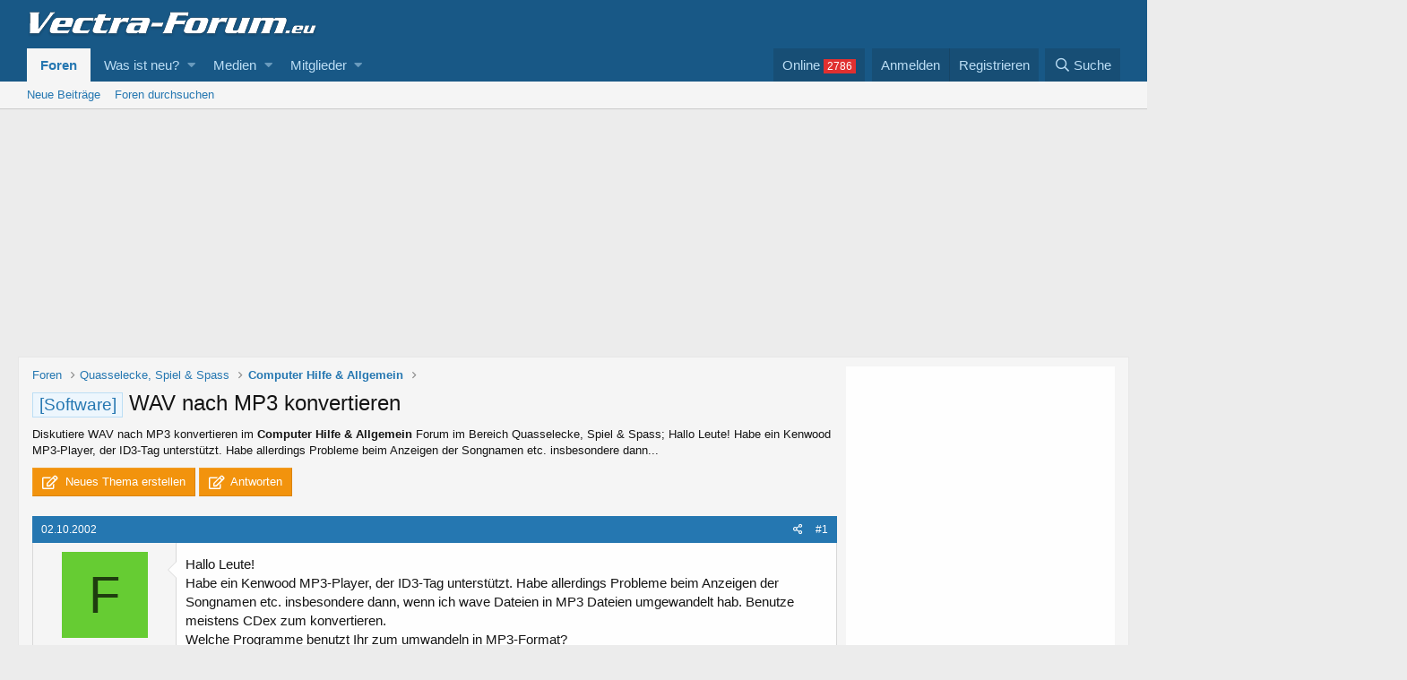

--- FILE ---
content_type: text/html; charset=utf-8
request_url: https://www.vectra-forum.eu/threads/wav-nach-mp3-konvertieren.314/
body_size: 13854
content:
<!DOCTYPE html>
<html id="XF" lang="de-DE" dir="LTR"
	data-app="public"
	data-template="thread_view"
	data-container-key="node-20"
	data-content-key="thread-314"
	data-logged-in="false"
	data-cookie-prefix="xf_"
	data-csrf="1770130686,b6cc59815bd95ec60dd1c8348e7e4a1d"
	class="has-no-js template-thread_view"
	 data-run-jobs="">
<head>
	<meta charset="utf-8" />
	<meta http-equiv="X-UA-Compatible" content="IE=Edge" />
	<meta name="viewport" content="width=device-width, initial-scale=1, viewport-fit=cover">

	
	
	

	
<title>[Software] - WAV nach MP3 konvertieren </title>


	
		
		<meta name="description" content="Hallo Leute!
Habe ein Kenwood MP3-Player, der ID3-Tag unterstützt. Habe allerdings Probleme beim Anzeigen der Songnamen etc. insbesondere dann, wenn ich..." />
		<meta property="og:description" content="Hallo Leute!
Habe ein Kenwood MP3-Player, der ID3-Tag unterstützt. Habe allerdings Probleme beim Anzeigen der Songnamen etc. insbesondere dann, wenn ich wave Dateien in MP3 Dateien umgewandelt hab. Benutze meistens CDex zum konvertieren.
Welche Programme benutzt Ihr zum umwandeln in MP3-Format?" />
		<meta property="twitter:description" content="Hallo Leute!
Habe ein Kenwood MP3-Player, der ID3-Tag unterstützt. Habe allerdings Probleme beim Anzeigen der Songnamen etc. insbesondere dann, wenn ich wave Dateien in MP3 Dateien umgewandelt..." />
	
	
		<meta property="og:url" content="https://www.vectra-forum.eu/threads/wav-nach-mp3-konvertieren.314/" />
	
		<link rel="canonical" href="https://www.vectra-forum.eu/threads/wav-nach-mp3-konvertieren.314/" />
	

	
		
	
	
	<meta property="og:site_name" content="Vectra-Forum.eu - Opel Vectra A B C Tuning &amp; Styling Problem Forum" />


	
	
		
	
	
	<meta property="og:type" content="website" />


	
	
		
	
	
	
		<meta property="og:title" content="[Software] - WAV nach MP3 konvertieren" />
		<meta property="twitter:title" content="[Software] - WAV nach MP3 konvertieren" />
	


	
	
	
	

	
		<meta name="theme-color" content="#185886" />
	

	
	

	


	<link rel="preload" href="/styles/fonts/fa/fa-regular-400.woff2?_v=5.12.1" as="font" type="font/woff2" crossorigin="anonymous" />


	<link rel="preload" href="/styles/fonts/fa/fa-solid-900.woff2?_v=5.12.1" as="font" type="font/woff2" crossorigin="anonymous" />


<link rel="preload" href="/styles/fonts/fa/fa-brands-400.woff2?_v=5.12.1" as="font" type="font/woff2" crossorigin="anonymous" />

	<link rel="stylesheet" href="/css.php?css=public%3Anormalize.css%2Cpublic%3Acore.less%2Cpublic%3Aapp.less&amp;s=3&amp;l=2&amp;d=1763424141&amp;k=569c3031866c02ac37ee1254048b770ad46ef859" />

	<link rel="stylesheet" href="/css.php?css=public%3Aandy_similarthreads.less%2Cpublic%3Amessage.less%2Cpublic%3Aoc24_extra.less%2Cpublic%3Aoc24_guest.less%2Cpublic%3Aextra.less&amp;s=3&amp;l=2&amp;d=1763424141&amp;k=3dada4acd00b137bd5c5378b81afa4354db255dd" />

	
		<script src="/js/xf/preamble.min.js?_v=07cf88f5"></script>
	


	
		<link rel="icon" type="image/png" href="https://www.vectra-forum.eu/favicon.ico" sizes="32x32" />
	
	
	
<link href="https://fonts.googleapis.com/css?family=Open+Sans:300,400,700" rel="stylesheet">




			
			
	
				
				<script type="text/javascript" data-cmp-ab="1" src="https://cdn.consentmanager.net/delivery/autoblocking/8a443ef71118a.js" data-cmp-host="b.delivery.consentmanager.net" data-cmp-cdn="cdn.consentmanager.net" data-cmp-codesrc="0"></script>

			
			

			
			
			
	
				
				<script class="cmplazyload" data-cmp-vendor="s1">var uuSymplr,allCookiesSymplr=document.cookie.split(";").map((e=>e.split("="))).reduce(((e,[i,o])=>({...e,[i.trim()]:decodeURIComponent(o)})),{});function createCookieSymplr(e,i){var o=e;if(void 0===(uuSymplr=allCookiesSymplr.uniqueUser)){let e=(Date.now()+window.navigator.userAgent+websiteSymplr).toString();uuSymplr=sha256(e),document.cookie=`uniqueUser=${uuSymplr};max-age=31536000;path=/;SameSite=Strict; Secure`}if(o){var u=allCookiesSymplr.uniqueUserLi;void 0===u&&(u=sha256(i),document.cookie=`uniqueUserLi=${u};max-age=31536000;path=/;SameSite=Strict; Secure`),uuSymplr=u}else document.cookie="uniqueUserLi=; max-age=0"}</script>
				<script class="cmplazyload" data-cmp-vendor="s1" defer src="https://cdns.symplr.de/vectra-forum.eu/vectra-forum.js"></script>

			
			
			

			
			
			
			
			


</head>
<body data-template="thread_view">

<div class="p-pageWrapper" id="top">



<header class="p-header" id="header">
	<div class="p-header-inner">
		<div class="p-header-content">

			<div class="p-header-logo p-header-logo--image">
				<a href="/">
					<img src="/styles/vectra/vectra-logo.png"
						alt="Vectra-Forum.eu - Opel Vectra A B C Tuning &amp; Styling Problem Forum"
						srcset="/styles/vectra/vectra-logo@2x.png 2x" />
				</a>
			</div>

			

		</div>
	</div>
</header>





	<div class="p-navSticky p-navSticky--primary" data-xf-init="sticky-header">
		
	<nav class="p-nav">
		<div class="p-nav-inner">
			<a class="p-nav-menuTrigger" data-xf-click="off-canvas" data-menu=".js-headerOffCanvasMenu" role="button" tabindex="0">
				<i aria-hidden="true"></i>
				<span class="p-nav-menuText">Menü</span>
			</a>

			<div class="p-nav-smallLogo">
				<a href="/">
					<img src="/styles/vectra/vectra-logo.png"
						alt="Vectra-Forum.eu - Opel Vectra A B C Tuning &amp; Styling Problem Forum"
					srcset="/styles/vectra/vectra-logo@2x.png 2x" />
				</a>
			</div>

			<div class="p-nav-scroller hScroller" data-xf-init="h-scroller" data-auto-scroll=".p-navEl.is-selected">
				<div class="hScroller-scroll">
					<ul class="p-nav-list js-offCanvasNavSource">
					
						<li>
							
	<div class="p-navEl is-selected" data-has-children="true">
		

			
	
	<a href="/"
		class="p-navEl-link p-navEl-link--splitMenu "
		
		
		data-nav-id="forums">Foren</a>


			<a data-xf-key="1"
				data-xf-click="menu"
				data-menu-pos-ref="< .p-navEl"
				class="p-navEl-splitTrigger"
				role="button"
				tabindex="0"
				aria-label="Toggle erweitert"
				aria-expanded="false"
				aria-haspopup="true"></a>

		
		
			<div class="menu menu--structural" data-menu="menu" aria-hidden="true">
				<div class="menu-content">
					
						
	
	
	<a href="/whats-new/posts/"
		class="menu-linkRow u-indentDepth0 js-offCanvasCopy "
		
		
		data-nav-id="newPosts">Neue Beiträge</a>

	

					
						
	
	
	<a href="/search/?type=post"
		class="menu-linkRow u-indentDepth0 js-offCanvasCopy "
		
		
		data-nav-id="searchForums">Foren durchsuchen</a>

	

					
				</div>
			</div>
		
	</div>

						</li>
					
						<li>
							
	<div class="p-navEl " data-has-children="true">
		

			
	
	<a href="/whats-new/"
		class="p-navEl-link p-navEl-link--splitMenu "
		
		
		data-nav-id="whatsNew">Was ist neu?</a>


			<a data-xf-key="2"
				data-xf-click="menu"
				data-menu-pos-ref="< .p-navEl"
				class="p-navEl-splitTrigger"
				role="button"
				tabindex="0"
				aria-label="Toggle erweitert"
				aria-expanded="false"
				aria-haspopup="true"></a>

		
		
			<div class="menu menu--structural" data-menu="menu" aria-hidden="true">
				<div class="menu-content">
					
						
	
	
	<a href="/whats-new/posts/"
		class="menu-linkRow u-indentDepth0 js-offCanvasCopy "
		 rel="nofollow"
		
		data-nav-id="whatsNewPosts">Neue Beiträge</a>

	

					
						
	
	
	<a href="/whats-new/media/"
		class="menu-linkRow u-indentDepth0 js-offCanvasCopy "
		 rel="nofollow"
		
		data-nav-id="xfmgWhatsNewNewMedia">Neue Medien</a>

	

					
						
	
	
	<a href="/whats-new/media-comments/"
		class="menu-linkRow u-indentDepth0 js-offCanvasCopy "
		 rel="nofollow"
		
		data-nav-id="xfmgWhatsNewMediaComments">Kommentare Medien</a>

	

					
						
	
	
	<a href="/whats-new/profile-posts/"
		class="menu-linkRow u-indentDepth0 js-offCanvasCopy "
		 rel="nofollow"
		
		data-nav-id="whatsNewProfilePosts">Profilnachrichten</a>

	

					
						
	
	
	<a href="/whats-new/latest-activity"
		class="menu-linkRow u-indentDepth0 js-offCanvasCopy "
		 rel="nofollow"
		
		data-nav-id="latestActivity">Letzte Aktivität</a>

	

					
				</div>
			</div>
		
	</div>

						</li>
					
						<li>
							
	<div class="p-navEl " data-has-children="true">
		

			
	
	<a href="/media/"
		class="p-navEl-link p-navEl-link--splitMenu "
		
		
		data-nav-id="xfmg">Medien</a>


			<a data-xf-key="3"
				data-xf-click="menu"
				data-menu-pos-ref="< .p-navEl"
				class="p-navEl-splitTrigger"
				role="button"
				tabindex="0"
				aria-label="Toggle erweitert"
				aria-expanded="false"
				aria-haspopup="true"></a>

		
		
			<div class="menu menu--structural" data-menu="menu" aria-hidden="true">
				<div class="menu-content">
					
						
	
	
	<a href="/whats-new/media/"
		class="menu-linkRow u-indentDepth0 js-offCanvasCopy "
		 rel="nofollow"
		
		data-nav-id="xfmgNewMedia">Neue Medien</a>

	

					
						
	
	
	<a href="/whats-new/media-comments/"
		class="menu-linkRow u-indentDepth0 js-offCanvasCopy "
		 rel="nofollow"
		
		data-nav-id="xfmgNewComments">Neue Kommentare</a>

	

					
						
	
	
	<a href="/search/?type=xfmg_media"
		class="menu-linkRow u-indentDepth0 js-offCanvasCopy "
		
		
		data-nav-id="xfmgSearchMedia">Medien suchen</a>

	

					
				</div>
			</div>
		
	</div>

						</li>
					
						<li>
							
	<div class="p-navEl " data-has-children="true">
		

			
	
	<a href="/members/"
		class="p-navEl-link p-navEl-link--splitMenu "
		
		
		data-nav-id="members">Mitglieder</a>


			<a data-xf-key="4"
				data-xf-click="menu"
				data-menu-pos-ref="< .p-navEl"
				class="p-navEl-splitTrigger"
				role="button"
				tabindex="0"
				aria-label="Toggle erweitert"
				aria-expanded="false"
				aria-haspopup="true"></a>

		
		
			<div class="menu menu--structural" data-menu="menu" aria-hidden="true">
				<div class="menu-content">
					
						
	
	
	<a href="/members/list/"
		class="menu-linkRow u-indentDepth0 js-offCanvasCopy "
		
		
		data-nav-id="registeredMembers">Registrierte Mitglieder</a>

	

					
						
	
	
	<a href="/online/"
		class="menu-linkRow u-indentDepth0 js-offCanvasCopy "
		
		
		data-nav-id="currentVisitors">Zurzeit aktive Besucher</a>

	

					
						
	
	
	<a href="/whats-new/profile-posts/"
		class="menu-linkRow u-indentDepth0 js-offCanvasCopy "
		 rel="nofollow"
		
		data-nav-id="newProfilePosts">Profilnachrichten</a>

	

					
						
	
	
	<a href="/search/?type=profile_post"
		class="menu-linkRow u-indentDepth0 js-offCanvasCopy "
		
		
		data-nav-id="searchProfilePosts">Profilnachrichten suchen</a>

	

					
				</div>
			</div>
		
	</div>

						</li>
					
					</ul>
				</div>
			</div>

			<div class="p-nav-opposite">
<div class="p-navgroup p-online" style="margin-right: .5em;">
	<a href="/online/" class="p-navgroup-link" rel="nofollow"><span class="badgeContainer badgeContainer--visible badgeContainer--highlighted" data-badge="2786">Online </span></a>
</div>
				<div class="p-navgroup p-account p-navgroup--guest">
					
						<a href="/login/" class="p-navgroup-link p-navgroup-link--textual p-navgroup-link--logIn"
							data-xf-click="overlay" data-follow-redirects="on">
							<span class="p-navgroup-linkText">Anmelden</span>
						</a>
						
							<a href="/register/" class="p-navgroup-link p-navgroup-link--textual p-navgroup-link--register"
								data-xf-click="overlay" data-follow-redirects="on">
								<span class="p-navgroup-linkText">Registrieren</span>
							</a>
						
					
				</div>

				<div class="p-navgroup p-discovery">
					<a href="/whats-new/"
						class="p-navgroup-link p-navgroup-link--iconic p-navgroup-link--whatsnew"
						aria-label="Was ist neu?"
						title="Was ist neu?">
						<i aria-hidden="true"></i>
						<span class="p-navgroup-linkText">Was ist neu?</span>
					</a>

					
						<a href="/search/"
							class="p-navgroup-link p-navgroup-link--iconic p-navgroup-link--search"
							data-xf-click="menu"
							data-xf-key="/"
							aria-label="Suche"
							aria-expanded="false"
							aria-haspopup="true"
							title="Suche">
							<i aria-hidden="true"></i>
							<span class="p-navgroup-linkText">Suche</span>
						</a>
						<div class="menu menu--structural menu--wide" data-menu="menu" aria-hidden="true">
							<form action="/search/search" method="post"
								class="menu-content"
								data-xf-init="quick-search">

								<h3 class="menu-header">Suche</h3>
								
								<div class="menu-row">
									
										<div class="inputGroup inputGroup--joined">
											<input type="text" class="input" name="keywords" placeholder="Suche..." aria-label="Suche" data-menu-autofocus="true" />
											
			<select name="constraints" class="js-quickSearch-constraint input" aria-label="Suchen in">
				<option value="">Überall</option>
<option value="{&quot;search_type&quot;:&quot;post&quot;}">Themen</option>
<option value="{&quot;search_type&quot;:&quot;post&quot;,&quot;c&quot;:{&quot;nodes&quot;:[20],&quot;child_nodes&quot;:1}}">Dieses Forum</option>
<option value="{&quot;search_type&quot;:&quot;post&quot;,&quot;c&quot;:{&quot;thread&quot;:314}}">Dieses Thema</option>

			</select>
		
										</div>
									
								</div>

								
								<div class="menu-row">
									<label class="iconic"><input type="checkbox"  name="c[title_only]" value="1" /><i aria-hidden="true"></i><span class="iconic-label">Nur Titel durchsuchen</span></label>

								</div>
								
								<div class="menu-row">
									<div class="inputGroup">
										<span class="inputGroup-text" id="ctrl_search_menu_by_member">Von:</span>
										<input type="text" class="input" name="c[users]" data-xf-init="auto-complete" placeholder="Mitglied" aria-labelledby="ctrl_search_menu_by_member" />
									</div>
								</div>
								<div class="menu-footer">
									<span class="menu-footer-controls">
										<button type="submit" class="button--primary button button--icon button--icon--search"><span class="button-text">Suche</span></button>
										<a href="/search/" class="button"><span class="button-text">Erweiterte Suche...</span></a>
									</span>
								</div>

								<input type="hidden" name="_xfToken" value="1770130686,b6cc59815bd95ec60dd1c8348e7e4a1d" />
							</form>
						</div>
					
				</div>
			</div>
		</div>
	</nav>

	</div>
	
	
		<div class="p-sectionLinks">
			<div class="p-sectionLinks-inner hScroller" data-xf-init="h-scroller">
				<div class="hScroller-scroll">
					<ul class="p-sectionLinks-list">
					
						<li>
							
	<div class="p-navEl " >
		

			
	
	<a href="/whats-new/posts/"
		class="p-navEl-link "
		
		data-xf-key="alt+1"
		data-nav-id="newPosts">Neue Beiträge</a>


			

		
		
	</div>

						</li>
					
						<li>
							
	<div class="p-navEl " >
		

			
	
	<a href="/search/?type=post"
		class="p-navEl-link "
		
		data-xf-key="alt+2"
		data-nav-id="searchForums">Foren durchsuchen</a>


			

		
		
	</div>

						</li>
					
					</ul>
				</div>
			</div>
		</div>
	



<div class="offCanvasMenu offCanvasMenu--nav js-headerOffCanvasMenu" data-menu="menu" aria-hidden="true" data-ocm-builder="navigation">
	<div class="offCanvasMenu-backdrop" data-menu-close="true"></div>
	<div class="offCanvasMenu-content">
		<div class="offCanvasMenu-header">
			Menü
			<a class="offCanvasMenu-closer" data-menu-close="true" role="button" tabindex="0" aria-label="Schließen"></a>
		</div>
		
			<div class="p-offCanvasRegisterLink">
				<div class="offCanvasMenu-linkHolder">
					<a href="/login/" class="offCanvasMenu-link" data-xf-click="overlay" data-menu-close="true">
						Anmelden
					</a>
				</div>
				<hr class="offCanvasMenu-separator" />
				
					<div class="offCanvasMenu-linkHolder">
						<a href="/register/" class="offCanvasMenu-link" data-xf-click="overlay" data-menu-close="true">
							Registrieren
						</a>
					</div>
					<hr class="offCanvasMenu-separator" />
				
			</div>
		
		<div class="js-offCanvasNavTarget"></div>
	</div>
</div>


	<div id="oc24-div">
		<div id="oc24-div-inner">
			
				<div id="oc24-outside-top">
					
						

			
			
			
	
				
				<div id='VF_D_LEADER_TOP'>
				<div id="vectra-forum.eu_lb"></div>
				</div>

			
			
			

			
			
			
			
			


					
				</div>
			
			
				<div id="oc24-outside-right" data-xf-init="ad-scroll-right">
					
						

			
			
			
	
				<script>var oc24_outsideRightTag = "\n\t\t\t\t<div id='VF_D_SKY'>\n\t\t\t\t<div id=\"vectra-forum.eu_sky_1\"><\/div>\n\t\t\t\t<\/div>\n"; </script>
			
			
			


					
				</div>
			
			
				<div id="oc24-outside-left" data-xf-init="ad-scroll-left">
					
						

			
			
			
	
				<script>var oc24_outsideLeftTag = "\n\t\t\t\t<div id='VF_D_SKY2'>\n\t\t\t\t<div id=\"vectra-forum.eu_sky_2\"><\/div>\n\t\t\t\t<\/div>\n"; </script><script>var lazy_oc24_outsideLeftTag = false;</script>
			
			
			


					
				</div>
			
		</div>
		
		
	</div>

<div class="p-body">
	<div class="p-body-inner">
		<!--XF:EXTRA_OUTPUT-->

		

		

		
		

		

		
	<noscript><div class="blockMessage blockMessage--important blockMessage--iconic u-noJsOnly">JavaScript ist deaktiviert. Für eine bessere Darstellung aktiviere bitte JavaScript in deinem Browser, bevor du fortfährst.</div></noscript>

		
	<!--[if lt IE 9]><div class="blockMessage blockMessage&#45;&#45;important blockMessage&#45;&#45;iconic">Du verwendest einen veralteten Browser. Es ist möglich, dass diese oder andere Websites nicht korrekt angezeigt werden.<br />Du solltest ein Upgrade durchführen oder ein <a href="https://www.google.com/chrome/browser/" target="_blank">alternativer Browser</a> verwenden.</div><![endif]-->


		
<div class="p-body-main p-body-main--withSidebar ">
			

			<div class="p-body-content">

	
		<ul class="p-breadcrumbs "
			itemscope itemtype="https://schema.org/BreadcrumbList">
		
			

			
			

			
				
				
	<li itemprop="itemListElement" itemscope itemtype="https://schema.org/ListItem">
		<a href="/" itemprop="item">
			<span itemprop="name">Foren</span>
		</a>
		<meta itemprop="position" content="1" />
	</li>

			
			
				
				
	<li itemprop="itemListElement" itemscope itemtype="https://schema.org/ListItem">
		<a href="/#quasselecke-spiel-spass.8" itemprop="item">
			<span itemprop="name">Quasselecke, Spiel &amp; Spass</span>
		</a>
		<meta itemprop="position" content="2" />
	</li>

			
				
				
	<li itemprop="itemListElement" itemscope itemtype="https://schema.org/ListItem">
		<a href="/forums/computer-hilfe-allgemein.20/" itemprop="item">
			<span itemprop="name">Computer Hilfe &amp; Allgemein</span>
		</a>
		<meta itemprop="position" content="3" />
	</li>

			

		
		</ul>
	


			<div class="p-body-header">
			
				
					<div class="p-title ">
					
						
							<h1 class="p-title-value"><span class="label label--primary" dir="auto">[Software]</span><span class="label-append">&nbsp;</span>WAV nach MP3 konvertieren</h1>
						
						
					
					</div>
				

				
					

				
			
			</div>
		

		

				
				<div class="p-body-pageContent">

	<div class="oc24-snippet contentRow-snippet">
		Diskutiere <em>WAV nach MP3 konvertieren</em>  im <b>Computer Hilfe &amp; Allgemein</b> Forum im Bereich Quasselecke, Spiel &amp; Spass; Hallo Leute!
Habe ein Kenwood MP3-Player, der ID3-Tag unterstützt. Habe allerdings Probleme beim Anzeigen der Songnamen etc. insbesondere dann...
	</div>









	
	
	
		
	
	
	


	
	
	
		
	
	
	


	
	
		
	
	
	


	
	









	

	
		
	







	






<div class="block block--messages" data-xf-init="" data-type="post" data-href="/inline-mod/">

	
	


	
	<div class="block-outer">
	
		<div class="oc24-pageAction">
			<a href="/forums/computer-hilfe-allgemein.20/post-thread" class="button--cta button button--icon button--icon--write" rel="nofollow"><span class="button-text">
				Neues Thema erstellen
			</span></a>

			<a href="/threads/wav-nach-mp3-konvertieren.314/reply" class="button--cta button button--icon button--icon--write" rel="nofollow"><span class="button-text">
				Antworten
			</span></a>
		</div>
	

</div>

	<div class="block-outer js-threadStatusField"></div>

	<div class="block-container lbContainer"
		data-xf-init="lightbox select-to-quote"
		data-message-selector=".js-post"
		data-lb-id="thread-314"
		data-lb-universal="0">

		<div class="block-body js-replyNewMessageContainer">
			
				
					
	
	
	<article class="message message--post js-post js-inlineModContainer  "
		data-author="fofli"
		data-content="post-1883"
		id="js-post-1883"><header class="message-attribution message-attribution--split">
						<div class="message-attribution-main">
							<a href="/threads/wav-nach-mp3-konvertieren.314/post-1883" class="u-concealed"
								rel="nofollow">
								<time  class="u-dt" dir="auto" datetime="2002-10-02T01:42:10+0200" data-time="1033515730" data-date-string="02.10.2002" data-time-string="01:42" title="02.10.2002 um 01:42">02.10.2002</time>
							</a>
						</div>

						<ul class="message-attribution-opposite message-attribution-opposite--list">
							
							<li>
								<a href="/threads/wav-nach-mp3-konvertieren.314/post-1883"
									data-xf-init="share-tooltip" data-href="/posts/1883/share"
									rel="nofollow">
									<i class="fa--xf far fa-share-alt" aria-hidden="true"></i>
								</a>
							</li>
							
							
								<li>
									<a href="/threads/wav-nach-mp3-konvertieren.314/post-1883" rel="nofollow">
										#1
									</a>
								</li>
							
						</ul>
					</header>

		<span class="u-anchorTarget" id="post-1883"></span>

		<div class="message-inner">
			<div class="message-cell message-cell--user">
				

	<section itemscope itemtype="https://schema.org/Person" class="message-user">
		<div class="message-avatar ">
			<div class="message-avatar-wrapper">
				<span class="avatar avatar--m   avatar--default avatar--default--dynamic"  style="background-color: #66cc33; color: #1f3d0f"><span class="avatar-u59-m">F</span> </span>
				
			</div>
		</div>
		<div class="message-userDetails">
			<h4 class="message-name"><span class="username " dir="auto"  itemprop="name">fofli</span></h4>
			<h5 class="userTitle message-userTitle" dir="auto" itemprop="jobTitle">Frischling</h5>
			
	<div class="oc24-threadStarter">Themenstarter</div>


		</div>
		
			
			
				<div class="message-userExtras ">
				
					
						<dl class="pairs pairs--justified">
							<dt>Dabei seit</dt>
							<dd>09.09.2002</dd>
						</dl>
					
					
						<dl class="pairs pairs--justified">
							<dt>Beiträge</dt>
							<dd>10</dd>
						</dl>
					
					
					
					
						<dl class="pairs pairs--justified">
							<dt>Alter</dt>
							<dd>47</dd>
						</dl>
					
					
						<dl class="pairs pairs--justified">
							<dt>Ort</dt>
							<dd>
								
									<a href="/misc/location-info?location=Pott" rel="nofollow noreferrer" target="_blank" class="u-concealed">Pott</a>
								
							</dd>
						</dl>
					
					
					
						

	

						
							

	

						
					
				
				</div>
			
		
		<span class="message-userArrow"></span>
	</section>


			</div>
			<div class="message-cell message-cell--main">
				<div class="message-main js-quickEditTarget">

					

					<div class="message-content js-messageContent">

						
						
						

						<div class="message-userContent lbContainer js-lbContainer "
							data-lb-id="post-1883"
							data-lb-caption-desc="fofli &middot; 02.10.2002 um 01:42">

							
								

	

							

							<article class="message-body js-selectToQuote">
								

	



	






								<div class="bbWrapper">Hallo Leute!<br />
Habe ein Kenwood MP3-Player, der ID3-Tag unterstützt. Habe allerdings Probleme beim Anzeigen der Songnamen etc. insbesondere dann, wenn ich wave Dateien in MP3 Dateien umgewandelt hab. Benutze meistens CDex zum konvertieren.<br />
Welche Programme benutzt Ihr zum umwandeln in MP3-Format?</div>
								<div class="js-selectToQuoteEnd">&nbsp;</div>
								


			
			
			
			
			



							</article>

							
								

	

							

							
						</div>

						

						
	





					</div>

					<footer class="message-footer">
						

						<div class="reactionsBar js-reactionsList ">
							
						</div>

						<div class="js-historyTarget message-historyTarget toggleTarget" data-href="trigger-href"></div>
					</footer>
				</div>
			</div>
			
		</div>
	</article>

	
	
	



	




			
			
			

								
                                
                                
                                
                                
                                <article class="message message--post">
                                    <header class="message-attribution">
                                        <div class="message-attribution-opposite">
                                            <a href="" class="u-concealed" rel="nofollow">#</a>
                                        </div>
                                    </header>
                                    <div class="message-inner">
                                        <div class="message-cell message-cell--user">
                                            <section class="message-user">
                                                    
                                                <div class="message-userDetails">
                                                    <h4 class="message-name"><a href="" class="username " dir="auto" itemprop="name" >Anzeige</a></h4>
                                                </div>

                                                <span class="message-userArrow"></span>
                                            </section>
                                        </div>
                                        <div class="message-cell message-cell--main">
                                            <div class="message-main">
                                                <div class="message-content">
                                                    <div class="message-userContent">
                                                        <article class="message-body">
                                                            
	
				
				Schau mal hier: <a rel="nofollow" style="text-decoration:underline;" href="https://www.amazon.de/s/ref=nb_sb_noss_1?__mk_de_DE=ÅMÅŽÕÑ&url=search-alias%3Daps&field-keywords=WAV+nach+MP3+konvertieren&tag=vectraforum-21" partner="amazon" target="_blank" ><b>WAV nach MP3 konvertieren</b></a>. Dort wird jeder fündig.
				<br /><br />
<div id="postNotice"></div>
														</article>
                                                    </div>
                                                </div>
                                            </div>
                                        </div>
                                    </div>
                                </article>

			
			
			





				
			
				
					
	
	
	<article class="message message--post js-post js-inlineModContainer  "
		data-author="chaos"
		data-content="post-1896"
		id="js-post-1896"><header class="message-attribution message-attribution--split">
						<div class="message-attribution-main">
							<a href="/threads/wav-nach-mp3-konvertieren.314/post-1896" class="u-concealed"
								rel="nofollow">
								<time  class="u-dt" dir="auto" datetime="2002-10-02T09:13:13+0200" data-time="1033542793" data-date-string="02.10.2002" data-time-string="09:13" title="02.10.2002 um 09:13">02.10.2002</time>
							</a>
						</div>

						<ul class="message-attribution-opposite message-attribution-opposite--list">
							
							<li>
								<a href="/threads/wav-nach-mp3-konvertieren.314/post-1896"
									data-xf-init="share-tooltip" data-href="/posts/1896/share"
									rel="nofollow">
									<i class="fa--xf far fa-share-alt" aria-hidden="true"></i>
								</a>
							</li>
							
							
								<li>
									<a href="/threads/wav-nach-mp3-konvertieren.314/post-1896" rel="nofollow">
										#2
									</a>
								</li>
							
						</ul>
					</header>

		<span class="u-anchorTarget" id="post-1896"></span>

		<div class="message-inner">
			<div class="message-cell message-cell--user">
				

	<section itemscope itemtype="https://schema.org/Person" class="message-user">
		<div class="message-avatar ">
			<div class="message-avatar-wrapper">
				<span class="avatar avatar--m   avatar--default avatar--default--dynamic"  style="background-color: #d65c99; color: #661a40"><span class="avatar-u0-m">C</span> </span>
				
			</div>
		</div>
		<div class="message-userDetails">
			<h4 class="message-name"><span class="username " dir="auto"  itemprop="name">chaos</span></h4>
			<h5 class="userTitle message-userTitle" dir="auto" itemprop="jobTitle">Gast</h5>
			

		</div>
		
		<span class="message-userArrow"></span>
	</section>


			</div>
			<div class="message-cell message-cell--main">
				<div class="message-main js-quickEditTarget">

					

					<div class="message-content js-messageContent">

						
						
						

						<div class="message-userContent lbContainer js-lbContainer "
							data-lb-id="post-1896"
							data-lb-caption-desc="chaos &middot; 02.10.2002 um 09:13">

							

							<article class="message-body js-selectToQuote">
								

	



	






								<div class="bbWrapper">schreib die ID Tags einfach mit nem ID3 editor nochmal rein... und dann dürfts gehen ..<br />
ich empfähle aber Audiograbber als &quot;Rip&quot; software für audiocd\'s damit hab ich bis jetzt jede cd als mp3 auf pladde gekriegt</div>
								<div class="js-selectToQuoteEnd">&nbsp;</div>
								


			
			
			
			
			



							</article>

							

							
						</div>

						

						
	





					</div>

					<footer class="message-footer">
						

						<div class="reactionsBar js-reactionsList ">
							
						</div>

						<div class="js-historyTarget message-historyTarget toggleTarget" data-href="trigger-href"></div>
					</footer>
				</div>
			</div>
			
		</div>
	</article>

	
	
	



	




			
			
			
			
			





				
			
				
					
	
	
	<article class="message message--post js-post js-inlineModContainer  "
		data-author="fofli"
		data-content="post-1906"
		id="js-post-1906"><header class="message-attribution message-attribution--split">
						<div class="message-attribution-main">
							<a href="/threads/wav-nach-mp3-konvertieren.314/post-1906" class="u-concealed"
								rel="nofollow">
								<time  class="u-dt" dir="auto" datetime="2002-10-02T15:11:58+0200" data-time="1033564318" data-date-string="02.10.2002" data-time-string="15:11" title="02.10.2002 um 15:11">02.10.2002</time>
							</a>
						</div>

						<ul class="message-attribution-opposite message-attribution-opposite--list">
							
							<li>
								<a href="/threads/wav-nach-mp3-konvertieren.314/post-1906"
									data-xf-init="share-tooltip" data-href="/posts/1906/share"
									rel="nofollow">
									<i class="fa--xf far fa-share-alt" aria-hidden="true"></i>
								</a>
							</li>
							
							
								<li>
									<a href="/threads/wav-nach-mp3-konvertieren.314/post-1906" rel="nofollow">
										#3
									</a>
								</li>
							
						</ul>
					</header>

		<span class="u-anchorTarget" id="post-1906"></span>

		<div class="message-inner">
			<div class="message-cell message-cell--user">
				

	<section itemscope itemtype="https://schema.org/Person" class="message-user">
		<div class="message-avatar ">
			<div class="message-avatar-wrapper">
				<span class="avatar avatar--m   avatar--default avatar--default--dynamic"  style="background-color: #66cc33; color: #1f3d0f"><span class="avatar-u59-m">F</span> </span>
				
			</div>
		</div>
		<div class="message-userDetails">
			<h4 class="message-name"><span class="username " dir="auto"  itemprop="name">fofli</span></h4>
			<h5 class="userTitle message-userTitle" dir="auto" itemprop="jobTitle">Frischling</h5>
			
	<div class="oc24-threadStarter">Themenstarter</div>


		</div>
		
			
			
				<div class="message-userExtras ">
				
					
						<dl class="pairs pairs--justified">
							<dt>Dabei seit</dt>
							<dd>09.09.2002</dd>
						</dl>
					
					
						<dl class="pairs pairs--justified">
							<dt>Beiträge</dt>
							<dd>10</dd>
						</dl>
					
					
					
					
						<dl class="pairs pairs--justified">
							<dt>Alter</dt>
							<dd>47</dd>
						</dl>
					
					
						<dl class="pairs pairs--justified">
							<dt>Ort</dt>
							<dd>
								
									<a href="/misc/location-info?location=Pott" rel="nofollow noreferrer" target="_blank" class="u-concealed">Pott</a>
								
							</dd>
						</dl>
					
					
					
						

	

						
							

	

						
					
				
				</div>
			
		
		<span class="message-userArrow"></span>
	</section>


			</div>
			<div class="message-cell message-cell--main">
				<div class="message-main js-quickEditTarget">

					

					<div class="message-content js-messageContent">

						
						
						

						<div class="message-userContent lbContainer js-lbContainer "
							data-lb-id="post-1906"
							data-lb-caption-desc="fofli &middot; 02.10.2002 um 15:11">

							

							<article class="message-body js-selectToQuote">
								

	



	






								<div class="bbWrapper"><b>Download</b><br />
<br />
Kannst Du mir vielleicht sagen, wo ich dieses Programm downloaden kann? Evtl. kannste mir das ja auch schicken, wenn es nicht zu groß ist!? <img src="/styles/vectra/smilies/17.gif"  class="smilie" alt=":tongue:" title="schelmischer Teufel    :tongue:" data-shortname=":tongue:" /></div>
								<div class="js-selectToQuoteEnd">&nbsp;</div>
								


			
			
			
			
			



							</article>

							

							
						</div>

						

						
	





					</div>

					<footer class="message-footer">
						

						<div class="reactionsBar js-reactionsList ">
							
						</div>

						<div class="js-historyTarget message-historyTarget toggleTarget" data-href="trigger-href"></div>
					</footer>
				</div>
			</div>
			
		</div>
	</article>

	
	
	



	




			
			
			
			
			





				
			
				
					
	
	
	<article class="message message--post js-post js-inlineModContainer  "
		data-author="chaos"
		data-content="post-1922"
		id="js-post-1922"><header class="message-attribution message-attribution--split">
						<div class="message-attribution-main">
							<a href="/threads/wav-nach-mp3-konvertieren.314/post-1922" class="u-concealed"
								rel="nofollow">
								<time  class="u-dt" dir="auto" datetime="2002-10-03T08:48:21+0200" data-time="1033627701" data-date-string="03.10.2002" data-time-string="08:48" title="03.10.2002 um 08:48">03.10.2002</time>
							</a>
						</div>

						<ul class="message-attribution-opposite message-attribution-opposite--list">
							
							<li>
								<a href="/threads/wav-nach-mp3-konvertieren.314/post-1922"
									data-xf-init="share-tooltip" data-href="/posts/1922/share"
									rel="nofollow">
									<i class="fa--xf far fa-share-alt" aria-hidden="true"></i>
								</a>
							</li>
							
							
								<li>
									<a href="/threads/wav-nach-mp3-konvertieren.314/post-1922" rel="nofollow">
										#4
									</a>
								</li>
							
						</ul>
					</header>

		<span class="u-anchorTarget" id="post-1922"></span>

		<div class="message-inner">
			<div class="message-cell message-cell--user">
				

	<section itemscope itemtype="https://schema.org/Person" class="message-user">
		<div class="message-avatar ">
			<div class="message-avatar-wrapper">
				<span class="avatar avatar--m   avatar--default avatar--default--dynamic"  style="background-color: #d65c99; color: #661a40"><span class="avatar-u0-m">C</span> </span>
				
			</div>
		</div>
		<div class="message-userDetails">
			<h4 class="message-name"><span class="username " dir="auto"  itemprop="name">chaos</span></h4>
			<h5 class="userTitle message-userTitle" dir="auto" itemprop="jobTitle">Gast</h5>
			

		</div>
		
		<span class="message-userArrow"></span>
	</section>


			</div>
			<div class="message-cell message-cell--main">
				<div class="message-main js-quickEditTarget">

					

					<div class="message-content js-messageContent">

						
						
						

						<div class="message-userContent lbContainer js-lbContainer "
							data-lb-id="post-1922"
							data-lb-caption-desc="chaos &middot; 03.10.2002 um 08:48">

							

							<article class="message-body js-selectToQuote">
								

	



	






								<div class="bbWrapper"><a href="http://www.iprogramdev.com/vmp3/download.htm" target="_blank" class="link link--external" rel="nofollow noopener">http://www.iprogramdev.com/vmp3/download.htm</a><br />
<br />
oder einfach mal in google suchen :<br />
<a href="http://www.google.de/search?q=ID3+Tag+editor&amp;ie=UTF-8&amp;oe=UTF-8&amp;hl=de&amp;meta=" target="_blank" class="link link--external" rel="nofollow noopener">http://www.google.de/search?q=ID3+Tag+editor&amp;ie=UTF-8&amp;oe=UTF-8&amp;hl=de&amp;meta=</a></div>
								<div class="js-selectToQuoteEnd">&nbsp;</div>
								


			
			
			
			
			



							</article>

							

							
						</div>

						

						
	





					</div>

					<footer class="message-footer">
						

						<div class="reactionsBar js-reactionsList ">
							
						</div>

						<div class="js-historyTarget message-historyTarget toggleTarget" data-href="trigger-href"></div>
					</footer>
				</div>
			</div>
			
		</div>
	</article>

	
	
	



	




			
			
			
			
			





				
			
				
					
	
	
	<article class="message message--post js-post js-inlineModContainer  "
		data-author="Lars@4x4"
		data-content="post-2365"
		id="js-post-2365"><header class="message-attribution message-attribution--split">
						<div class="message-attribution-main">
							<a href="/threads/wav-nach-mp3-konvertieren.314/post-2365" class="u-concealed"
								rel="nofollow">
								<time  class="u-dt" dir="auto" datetime="2002-10-18T21:36:34+0200" data-time="1034969794" data-date-string="18.10.2002" data-time-string="21:36" title="18.10.2002 um 21:36">18.10.2002</time>
							</a>
						</div>

						<ul class="message-attribution-opposite message-attribution-opposite--list">
							
							<li>
								<a href="/threads/wav-nach-mp3-konvertieren.314/post-2365"
									data-xf-init="share-tooltip" data-href="/posts/2365/share"
									rel="nofollow">
									<i class="fa--xf far fa-share-alt" aria-hidden="true"></i>
								</a>
							</li>
							
							
								<li>
									<a href="/threads/wav-nach-mp3-konvertieren.314/post-2365" rel="nofollow">
										#5
									</a>
								</li>
							
						</ul>
					</header>

		<span class="u-anchorTarget" id="post-2365"></span>

		<div class="message-inner">
			<div class="message-cell message-cell--user">
				

	<section itemscope itemtype="https://schema.org/Person" class="message-user">
		<div class="message-avatar ">
			<div class="message-avatar-wrapper">
				<span class="avatar avatar--m  " ><img src="/data/avatars/m/0/113.jpg?1604351292"  alt="Lars@4x4" class="avatar-u113-m" itemprop="image" /> </span>
				
			</div>
		</div>
		<div class="message-userDetails">
			<h4 class="message-name"><span class="username " dir="auto"  itemprop="name">Lars@4x4</span></h4>
			<h5 class="userTitle message-userTitle" dir="auto" itemprop="jobTitle">sucht sein Motiv</h5>
			

		</div>
		
			
			
				<div class="message-userExtras ">
				
					
						<dl class="pairs pairs--justified">
							<dt>Dabei seit</dt>
							<dd>18.10.2002</dd>
						</dl>
					
					
						<dl class="pairs pairs--justified">
							<dt>Beiträge</dt>
							<dd>4.962</dd>
						</dl>
					
					
					
					
					
						<dl class="pairs pairs--justified">
							<dt>Ort</dt>
							<dd>
								
									<a href="/misc/location-info?location=Borna+bei+Leipzsch" rel="nofollow noreferrer" target="_blank" class="u-concealed">Borna bei Leipzsch</a>
								
							</dd>
						</dl>
					
					
					
						

	

						
							

	

						
					
				
				</div>
			
		
		<span class="message-userArrow"></span>
	</section>


			</div>
			<div class="message-cell message-cell--main">
				<div class="message-main js-quickEditTarget">

					

					<div class="message-content js-messageContent">

						
						
						

						<div class="message-userContent lbContainer js-lbContainer "
							data-lb-id="post-2365"
							data-lb-caption-desc="Lars@4x4 &middot; 18.10.2002 um 21:36">

							

							<article class="message-body js-selectToQuote">
								

	



	






								<div class="bbWrapper">hi <br />
<br />
ich konvertiere meine wave datein mit meiner<br />
soundkarte nud benne sie dann so wie es brauch und beschreibe die cds mit direkt cd das funzt auch <img src="/styles/vectra/smilies/7.gif"  class="smilie" alt=":]" title="take it easy    :]" data-shortname=":]" /></div>
								<div class="js-selectToQuoteEnd">&nbsp;</div>
								


			
			
			
			
			



							</article>

							

							
						</div>

						

						
	





					</div>

					<footer class="message-footer">
						

						<div class="reactionsBar js-reactionsList ">
							
						</div>

						<div class="js-historyTarget message-historyTarget toggleTarget" data-href="trigger-href"></div>
					</footer>
				</div>
			</div>
			
		</div>
	</article>

	
	
	



	




			
			
			
			
			





				
			
				
					
	
	
	<article class="message message--post js-post js-inlineModContainer  "
		data-author="vectra-a-cc.de"
		data-content="post-2369"
		id="js-post-2369"><header class="message-attribution message-attribution--split">
						<div class="message-attribution-main">
							<a href="/threads/wav-nach-mp3-konvertieren.314/post-2369" class="u-concealed"
								rel="nofollow">
								<time  class="u-dt" dir="auto" datetime="2002-10-19T00:46:27+0200" data-time="1034981187" data-date-string="19.10.2002" data-time-string="00:46" title="19.10.2002 um 00:46">19.10.2002</time>
							</a>
						</div>

						<ul class="message-attribution-opposite message-attribution-opposite--list">
							
							<li>
								<a href="/threads/wav-nach-mp3-konvertieren.314/post-2369"
									data-xf-init="share-tooltip" data-href="/posts/2369/share"
									rel="nofollow">
									<i class="fa--xf far fa-share-alt" aria-hidden="true"></i>
								</a>
							</li>
							
							
								<li>
									<a href="/threads/wav-nach-mp3-konvertieren.314/post-2369" rel="nofollow">
										#6
									</a>
								</li>
							
						</ul>
					</header>

		<span class="u-anchorTarget" id="post-2369"></span>

		<div class="message-inner">
			<div class="message-cell message-cell--user">
				

	<section itemscope itemtype="https://schema.org/Person" class="message-user">
		<div class="message-avatar ">
			<div class="message-avatar-wrapper">
				<span class="avatar avatar--m  " ><img src="/data/avatars/m/0/25.jpg?1604351292"  alt="vectra-a-cc.de" class="avatar-u25-m" itemprop="image" /> </span>
				
			</div>
		</div>
		<div class="message-userDetails">
			<h4 class="message-name"><span class="username " dir="auto"  itemprop="name">vectra-a-cc.de</span></h4>
			<h5 class="userTitle message-userTitle" dir="auto" itemprop="jobTitle">EX-Administrator</h5>
			

		</div>
		
			
			
				<div class="message-userExtras ">
				
					
						<dl class="pairs pairs--justified">
							<dt>Dabei seit</dt>
							<dd>12.08.2002</dd>
						</dl>
					
					
						<dl class="pairs pairs--justified">
							<dt>Beiträge</dt>
							<dd>979</dd>
						</dl>
					
					
					
					
						<dl class="pairs pairs--justified">
							<dt>Alter</dt>
							<dd>46</dd>
						</dl>
					
					
						<dl class="pairs pairs--justified">
							<dt>Ort</dt>
							<dd>
								
									<a href="/misc/location-info?location=S%C3%BCd%2FMittel-Hessen%2FWetterau" rel="nofollow noreferrer" target="_blank" class="u-concealed">Süd/Mittel-Hessen/Wetterau</a>
								
							</dd>
						</dl>
					
					
					
						

	

						
							

	

						
					
				
				</div>
			
		
		<span class="message-userArrow"></span>
	</section>


			</div>
			<div class="message-cell message-cell--main">
				<div class="message-main js-quickEditTarget">

					

					<div class="message-content js-messageContent">

						
						
						

						<div class="message-userContent lbContainer js-lbContainer "
							data-lb-id="post-2369"
							data-lb-caption-desc="vectra-a-cc.de &middot; 19.10.2002 um 00:46">

							

							<article class="message-body js-selectToQuote">
								

	



	






								<div class="bbWrapper">Für den neuen Winamp ver. 3.0 gibt es ein CD-Ripper Plug in was man sich auf der HP auch runterladen kann.<br />
soll ganz gut sein, habs bei mir auch drauf, aber hab keine cd die ich rippe kann  <img src="/styles/vectra/smilies/9.gif"  class="smilie" alt=":))" title="grimmig    :))" data-shortname=":))" />  bzw. vergess das auch immer wieder wenn ichs mir vornehme</div>
								<div class="js-selectToQuoteEnd">&nbsp;</div>
								


			
			
			
			
			



							</article>

							

							
						</div>

						

						
	





					</div>

					<footer class="message-footer">
						

						<div class="reactionsBar js-reactionsList ">
							
						</div>

						<div class="js-historyTarget message-historyTarget toggleTarget" data-href="trigger-href"></div>
					</footer>
				</div>
			</div>
			
		</div>
	</article>

	
	
	



	




			
			
			
			
			





				
			
				
					
	
	
	<article class="message message--post js-post js-inlineModContainer  "
		data-author="Lars@4x4"
		data-content="post-2371"
		id="js-post-2371"><header class="message-attribution message-attribution--split">
						<div class="message-attribution-main">
							<a href="/threads/wav-nach-mp3-konvertieren.314/post-2371" class="u-concealed"
								rel="nofollow">
								<time  class="u-dt" dir="auto" datetime="2002-10-19T00:53:12+0200" data-time="1034981592" data-date-string="19.10.2002" data-time-string="00:53" title="19.10.2002 um 00:53">19.10.2002</time>
							</a>
						</div>

						<ul class="message-attribution-opposite message-attribution-opposite--list">
							
							<li>
								<a href="/threads/wav-nach-mp3-konvertieren.314/post-2371"
									data-xf-init="share-tooltip" data-href="/posts/2371/share"
									rel="nofollow">
									<i class="fa--xf far fa-share-alt" aria-hidden="true"></i>
								</a>
							</li>
							
							
								<li>
									<a href="/threads/wav-nach-mp3-konvertieren.314/post-2371" rel="nofollow">
										#7
									</a>
								</li>
							
						</ul>
					</header>

		<span class="u-anchorTarget" id="post-2371"></span>

		<div class="message-inner">
			<div class="message-cell message-cell--user">
				

	<section itemscope itemtype="https://schema.org/Person" class="message-user">
		<div class="message-avatar ">
			<div class="message-avatar-wrapper">
				<span class="avatar avatar--m  " ><img src="/data/avatars/m/0/113.jpg?1604351292"  alt="Lars@4x4" class="avatar-u113-m" itemprop="image" /> </span>
				
			</div>
		</div>
		<div class="message-userDetails">
			<h4 class="message-name"><span class="username " dir="auto"  itemprop="name">Lars@4x4</span></h4>
			<h5 class="userTitle message-userTitle" dir="auto" itemprop="jobTitle">sucht sein Motiv</h5>
			

		</div>
		
			
			
				<div class="message-userExtras ">
				
					
						<dl class="pairs pairs--justified">
							<dt>Dabei seit</dt>
							<dd>18.10.2002</dd>
						</dl>
					
					
						<dl class="pairs pairs--justified">
							<dt>Beiträge</dt>
							<dd>4.962</dd>
						</dl>
					
					
					
					
					
						<dl class="pairs pairs--justified">
							<dt>Ort</dt>
							<dd>
								
									<a href="/misc/location-info?location=Borna+bei+Leipzsch" rel="nofollow noreferrer" target="_blank" class="u-concealed">Borna bei Leipzsch</a>
								
							</dd>
						</dl>
					
					
					
						

	

						
							

	

						
					
				
				</div>
			
		
		<span class="message-userArrow"></span>
	</section>


			</div>
			<div class="message-cell message-cell--main">
				<div class="message-main js-quickEditTarget">

					

					<div class="message-content js-messageContent">

						
						
						

						<div class="message-userContent lbContainer js-lbContainer "
							data-lb-id="post-2371"
							data-lb-caption-desc="Lars@4x4 &middot; 19.10.2002 um 00:53">

							

							<article class="message-body js-selectToQuote">
								

	



	






								<div class="bbWrapper">na wenn de welche brauchst (cds mein ich) meld dich einfach mal bei mir hab fast 400 livesets rumliegen <img src="/styles/vectra/smilies/8.gif"  class="smilie" alt=":(" title="RollAugen2    :(" data-shortname=":(" /></div>
								<div class="js-selectToQuoteEnd">&nbsp;</div>
								


			
			
			
			
			



							</article>

							

							
						</div>

						

						
	





					</div>

					<footer class="message-footer">
						

						<div class="reactionsBar js-reactionsList ">
							
						</div>

						<div class="js-historyTarget message-historyTarget toggleTarget" data-href="trigger-href"></div>
					</footer>
				</div>
			</div>
			
		</div>
	</article>

	
	
	



	




			
			
			
			
			





				
			
		</div>
	</div>

	
		<div class="block-outer block-outer--after">
			
				
				
				
					<div class="block-outer-opposite">
						
							
						
					</div>
				
			

	<div class="oc24-pageAction p-title-pageAction">
		<a href="/forums/computer-hilfe-allgemein.20/post-thread" class="button--cta button button--icon button--icon--write" rel="nofollow"><span class="button-text">
			Neues Thema erstellen
		</span></a>

		<a href="/threads/wav-nach-mp3-konvertieren.314/reply" class="button--cta button button--icon button--icon--write" rel="nofollow"><span class="button-text">
			Antworten
		</span></a>
	</div>


		</div>
	

	
	

</div>



	<div class="p-title oc24titleBelow" >
		<span>Thema: </span> <h2 class="p-title-value">  WAV nach MP3 konvertieren</h2>
	</div>




<div class="blockMessage blockMessage--none">
	
	

</div>
<div id="oc24-inside-bottom" data-xf-init="inside-bottom" oc24-loaded="false">
	

			
			
			
	
				<script>var oc24_insideBottomTag = "\n\t\t\t\t<div id='VF_D_LEADER_BOT'>\n\t\t\t\t<div id=\"vectra-forum.eu_lb_3\"><\/div>\n\t\t\t\t<\/div>\n"; </script><script>var lazy_oc24_insideBottomTag = false;</script>
			
			
			

			
			
			
			
			


</div>


	

	

	<div class="similarthreads-wrapper-wide">
		<div class="similarthreads-block">
			<div class="block-container">

	<h3 class="block-minorHeader oc24-minorHeader">
		WAV nach MP3 konvertieren - Ähnliche Themen
	</h3>


				<div class="block-body">
					
			<div class="dataList ">
			<table class="dataList-table">
				
						

						

	<li class="block-row block-row--separated">
	<div class="contentRow">
		<div class="contentRow-main">
			<h3 class="contentRow-header">
				<a href="/threads/cd-70-bluetooth-freisprechanlage-und-das-samsung-wave.43947/"><span class="label label--primary" dir="auto">Opel Vectra C</span> CD 70 Bluetooth Freisprechanlage und das Samsung Wave</a>
			</h3>
			<div class="contentRow-minor">
				CD 70 Bluetooth Freisprechanlage und das Samsung Wave: Hi

Hab Probleme mit meinem Samsung Wave und meine Bluetooth Freisprechanlage.
Kann das Telefon zwar Verbinden und auch damit telefonieren aber...
			</div>
		</div>
	</div>
</li>



	<li class="block-row block-row--separated">
	<div class="contentRow">
		<div class="contentRow-main">
			<h3 class="contentRow-header">
				<a href="/threads/probleme-mit-radical-line-frontstossstange-und-wave-seitenschwellern.23386/"> Probleme mit &quot;Radical Line&quot;-Frontstoßstange und &quot;Wave&quot;-Seitenschwellern</a>
			</h3>
			<div class="contentRow-minor">
				Probleme mit &quot;Radical Line&quot;-Frontstoßstange und &quot;Wave&quot;-Seitenschwellern: Probleme mit &quot;Radical Line&quot;-Frontstoßstange und &quot;Wave&quot;-Seitenschwellern

Hallo!

suche leute die evtl erfahrungen haben mit diesen bauteilen bei...
			</div>
		</div>
	</div>
</li>



	<li class="block-row block-row--separated">
	<div class="contentRow">
		<div class="contentRow-main">
			<h3 class="contentRow-header">
				<a href="/threads/ebay-fanatic-260-wave-slalom-surfboard.15961/"> [EBAY]  Fanatic 260 Wave Slalom Surfboard</a>
			</h3>
			<div class="contentRow-minor">
				[EBAY]  Fanatic 260 Wave Slalom Surfboard: guckst du Ebay
			</div>
		</div>
	</div>
</li>



	<li class="block-row block-row--separated">
	<div class="contentRow">
		<div class="contentRow-main">
			<h3 class="contentRow-header">
				<a href="/threads/suche-shareware-programm-das-mp3-in-wave-umwandelt.13301/"><span class="label label--primary" dir="auto">[Software]</span> suche Shareware-Programm, das MP3 in Wave umwandelt</a>
			</h3>
			<div class="contentRow-minor">
				suche Shareware-Programm, das MP3 in Wave umwandelt: Hallo zusammen,
suche ein Programm was mir meine MP3 in Wave umwandelt.
Könnt ihr mir da ein einfaches empfehlen?
Liebe Grüße
dodobaerchen /Monja
			</div>
		</div>
	</div>
</li>



	<li class="block-row block-row--separated">
	<div class="contentRow">
		<div class="contentRow-main">
			<h3 class="contentRow-header">
				<a href="/threads/wave-nach-mp3-konvertieren.393/"> wave nach MP3 konvertieren</a>
			</h3>
			<div class="contentRow-minor">
				wave nach MP3 konvertieren: 
			</div>
		</div>
	</div>
</li>


					
			</table>
			</div>
		
				</div>
			</div>
		</div>
	</div>

	<div class="similarthreads-wrapper-narrow">
		<div class="similarthreads-block">
			<div class="block-container">

	<h3 class="block-minorHeader oc24-minorHeader">
		wave nach MP3 konvertieren - Ähnliche Themen
	</h3>


				<div class="block-body">
					
						
			<div class="dataList ">
			<table class="dataList-table">
				
							

							

	<li class="block-row block-row--separated">
	<div class="contentRow">
		<div class="contentRow-main">
			<h3 class="contentRow-header">
				<a href="/threads/cd-70-bluetooth-freisprechanlage-und-das-samsung-wave.43947/"><span class="label label--primary" dir="auto">Opel Vectra C</span> CD 70 Bluetooth Freisprechanlage und das Samsung Wave</a>
			</h3>
			<div class="contentRow-minor">
				CD 70 Bluetooth Freisprechanlage und das Samsung Wave: Hi

Hab Probleme mit meinem Samsung Wave und meine Bluetooth Freisprechanlage.
Kann das Telefon zwar Verbinden und auch damit telefonieren aber...
			</div>
		</div>
	</div>
</li>



	<li class="block-row block-row--separated">
	<div class="contentRow">
		<div class="contentRow-main">
			<h3 class="contentRow-header">
				<a href="/threads/probleme-mit-radical-line-frontstossstange-und-wave-seitenschwellern.23386/"> Probleme mit &quot;Radical Line&quot;-Frontstoßstange und &quot;Wave&quot;-Seitenschwellern</a>
			</h3>
			<div class="contentRow-minor">
				Probleme mit &quot;Radical Line&quot;-Frontstoßstange und &quot;Wave&quot;-Seitenschwellern: Probleme mit &quot;Radical Line&quot;-Frontstoßstange und &quot;Wave&quot;-Seitenschwellern

Hallo!

suche leute die evtl erfahrungen haben mit diesen bauteilen bei...
			</div>
		</div>
	</div>
</li>



	<li class="block-row block-row--separated">
	<div class="contentRow">
		<div class="contentRow-main">
			<h3 class="contentRow-header">
				<a href="/threads/ebay-fanatic-260-wave-slalom-surfboard.15961/"> [EBAY]  Fanatic 260 Wave Slalom Surfboard</a>
			</h3>
			<div class="contentRow-minor">
				[EBAY]  Fanatic 260 Wave Slalom Surfboard: guckst du Ebay
			</div>
		</div>
	</div>
</li>



	<li class="block-row block-row--separated">
	<div class="contentRow">
		<div class="contentRow-main">
			<h3 class="contentRow-header">
				<a href="/threads/suche-shareware-programm-das-mp3-in-wave-umwandelt.13301/"><span class="label label--primary" dir="auto">[Software]</span> suche Shareware-Programm, das MP3 in Wave umwandelt</a>
			</h3>
			<div class="contentRow-minor">
				suche Shareware-Programm, das MP3 in Wave umwandelt: Hallo zusammen,
suche ein Programm was mir meine MP3 in Wave umwandelt.
Könnt ihr mir da ein einfaches empfehlen?
Liebe Grüße
dodobaerchen /Monja
			</div>
		</div>
	</div>
</li>



	<li class="block-row block-row--separated">
	<div class="contentRow">
		<div class="contentRow-main">
			<h3 class="contentRow-header">
				<a href="/threads/wave-nach-mp3-konvertieren.393/"> wave nach MP3 konvertieren</a>
			</h3>
			<div class="contentRow-minor">
				wave nach MP3 konvertieren: 
			</div>
		</div>
	</div>
</li>


						
			</table>
			</div>
		
					
				</div>
			</div>
		</div>
	</div>

	



</div>
				

			</div>

			
				<div class="p-body-sidebar">
					


			
			
			
				<div  class="block oc24-sidebar" >
				<div class="block-container">
				<div class="block-body oc24-sidebar-top">
	
				
				<div id='VF_D_MPU_TOP'>
				<div id="vectra-forum.eu_sitebar_1"></div>
				</div>

				</div>
				</div>
				</div>
			
			
			



	<div class="block">
		<a href="/register/" class="button--cta button register" data-xf-click="overlay" data-follow-redirects="on">
			Registrieren
		</a>
	</div>



					
						<div class="block" data-widget-id="14" data-widget-key="oc24_new_posts_widget" data-widget-definition="new_posts">
		<div class="block-container">
			
				<h3 class="block-minorHeader">
					<a href="/whats-new/posts/?skip=1" rel="nofollow">Neue Beiträge</a>
				</h3>
				<ul class="block-body">
					
						
							<li class="block-row">
								
	<div class="contentRow">
		<div class="contentRow-figure">
			<span class="avatar avatar--xxs   avatar--default avatar--default--dynamic"  style="background-color: #339999; color: #061313"><span class="avatar-u45776-s">A</span> </span>
		</div>
		<div class="contentRow-main contentRow-main--close">
			
				<a href="/threads/vectra.66333/post-448193">Vectra</a>
			

			


		</div>
	</div>

							</li>
						
							<li class="block-row">
								
	<div class="contentRow">
		<div class="contentRow-figure">
			<span class="avatar avatar--xxs  " ><img src="/data/avatars/s/5/5416.jpg?1604351292"  alt="Irmscherj96" class="avatar-u5416-s" /> </span>
		</div>
		<div class="contentRow-main contentRow-main--close">
			
				<a href="/threads/vectra-i500-stage-2-no-1-benoetige-informationen.64941/post-448192"><span class="label label--primary" dir="auto">Opel Vectra B</span><span class="label-append">&nbsp;</span>Vectra I500 Stage 2 No.1 benötige Informationen</a>
			

			


		</div>
	</div>

							</li>
						
							<li class="block-row">
								
	<div class="contentRow">
		<div class="contentRow-figure">
			<span class="avatar avatar--xxs  " ><img src="/data/avatars/s/5/5416.jpg?1604351292"  alt="Irmscherj96" class="avatar-u5416-s" /> </span>
		</div>
		<div class="contentRow-main contentRow-main--close">
			
				<a href="/threads/vectra-i500-register.66332/post-448191">Vectra i500 Register</a>
			

			


		</div>
	</div>

							</li>
						
							<li class="block-row">
								
	<div class="contentRow">
		<div class="contentRow-figure">
			<span class="avatar avatar--xxs   avatar--default avatar--default--dynamic"  style="background-color: #339999; color: #061313"><span class="avatar-u45776-s">A</span> </span>
		</div>
		<div class="contentRow-main contentRow-main--close">
			
				<a href="/threads/vectra-c-fliessheck-mit-225-ps-stellt-sich-vor.66331/post-448190">Vectra C Fließheck mit 225 PS stellt sich vor</a>
			

			


		</div>
	</div>

							</li>
						
							<li class="block-row">
								
	<div class="contentRow">
		<div class="contentRow-figure">
			<span class="avatar avatar--xxs   avatar--default avatar--default--dynamic"  style="background-color: #145233; color: #47d18c"><span class="avatar-u32395-s">R</span> </span>
		</div>
		<div class="contentRow-main contentRow-main--close">
			
				<a href="/threads/unterdruckschlauch-bremskraftverstaerker-vectra-a.66330/post-448189">Unterdruckschlauch Bremskraftverstärker Vectra A</a>
			

			


		</div>
	</div>

							</li>
						
					
				</ul>
			
		</div>
	</div>


	
		<div class="block" data-widget-id="15" data-widget-key="oc24_new_threads_widget" data-widget-definition="new_threads">
			<div class="block-container">
				
					<h3 class="block-minorHeader">
						<a href="/whats-new/" rel="nofollow">Neue Themen</a>
					</h3>
					<ul class="block-body">
						
							<li class="block-row">
								
	<div class="contentRow">
		<div class="contentRow-figure">
			<span class="avatar avatar--xxs   avatar--default avatar--default--dynamic"  style="background-color: #339999; color: #061313"><span class="avatar-u45776-s">A</span> </span>
		</div>
		<div class="contentRow-main contentRow-main--close">
			<a href="/threads/vectra.66333/">Vectra</a>

			


		</div>
	</div>

							</li>
						
							<li class="block-row">
								
	<div class="contentRow">
		<div class="contentRow-figure">
			<span class="avatar avatar--xxs  " ><img src="/data/avatars/s/5/5416.jpg?1604351292"  alt="Irmscherj96" class="avatar-u5416-s" /> </span>
		</div>
		<div class="contentRow-main contentRow-main--close">
			<a href="/threads/vectra-i500-register.66332/">Vectra i500 Register</a>

			


		</div>
	</div>

							</li>
						
							<li class="block-row">
								
	<div class="contentRow">
		<div class="contentRow-figure">
			<span class="avatar avatar--xxs   avatar--default avatar--default--dynamic"  style="background-color: #339999; color: #061313"><span class="avatar-u45776-s">A</span> </span>
		</div>
		<div class="contentRow-main contentRow-main--close">
			<a href="/threads/vectra-c-fliessheck-mit-225-ps-stellt-sich-vor.66331/">Vectra C Fließheck mit 225 PS stellt sich vor</a>

			


		</div>
	</div>

							</li>
						
							<li class="block-row">
								
	<div class="contentRow">
		<div class="contentRow-figure">
			<span class="avatar avatar--xxs   avatar--default avatar--default--dynamic"  style="background-color: #145233; color: #47d18c"><span class="avatar-u32395-s">R</span> </span>
		</div>
		<div class="contentRow-main contentRow-main--close">
			<a href="/threads/unterdruckschlauch-bremskraftverstaerker-vectra-a.66330/">Unterdruckschlauch Bremskraftverstärker Vectra A</a>

			


		</div>
	</div>

							</li>
						
							<li class="block-row">
								
	<div class="contentRow">
		<div class="contentRow-figure">
			<span class="avatar avatar--xxs  " ><img src="/data/avatars/s/29/29247.jpg?1604351292"  alt="Vectra.WI" class="avatar-u29247-s" /> </span>
		</div>
		<div class="contentRow-main contentRow-main--close">
			<a href="/threads/womens-in-your-city-anonymous-sex-dating-no-verify.66329/">Womens In Your City - Anonymous Sex Dating - No Verify</a>

			


		</div>
	</div>

							</li>
						
					</ul>
				
			</div>
		</div>
	


	
		
			<div class="block" data-widget-id="19" data-widget-key="oc24_most_read_threads_widget" data-widget-definition="oc24_read_threads_widget" data-xf-init="mostly-read-box">
					<div id="stickyParent">
						
								

			
			
			
				<div data-xf-init="sidebar-bottom" oc24-loaded="false" class="block oc24-sidebar" >
				<div class="block-container">
				<div class="block-body oc24-sidebar-bottom">
	
				<script>var oc24_sidebarBottomTag = "\n\t\t\t\t<div id='VF_D_MPU_BOT'>\n\t\t\t\t<div id=\"vectra-forum.eu_sitebar_2\"><\/div>\n\t\t\t\t<\/div>\n"; </script><script>var lazy_oc24_sidebarBottomTag = false;</script>
				</div>
				</div>
				</div>
			
			
			


						
					<div class="block-container">
						
							<h3 class="block-minorHeader">
								<a href="/whats-new/posts/?skip=1" rel="nofollow">Meistgelesene Themen</a>
							</h3>
							<ul class="block-body">
								
									<li class="block-row">
										
	<div class="contentRow">
		<div class="contentRow-figure">
			<span class="avatar avatar--xxs  " ><img src="/data/avatars/s/2/2387.jpg?1604351292"  alt="- Shadow.de -" class="avatar-u2387-s" /> </span>
		</div>
		<div class="contentRow-main contentRow-main--close">
			<a href="/threads/youtube-musik-legal-runterladen.28107/"><span class="label label--primary" dir="auto">[Internet]</span><span class="label-append">&nbsp;</span>Youtube-Musik legal runterladen?</a>

			


		</div>
	</div>

									</li>
								
									<li class="block-row">
										
	<div class="contentRow">
		<div class="contentRow-figure">
			<span class="avatar avatar--xxs   avatar--default avatar--default--dynamic"  style="background-color: #755757; color: #c9b6b6"><span class="avatar-u29527-s">1</span> </span>
		</div>
		<div class="contentRow-main contentRow-main--close">
			<a href="/threads/internetempfehlung.62847/">INternetempfehlung</a>

			


		</div>
	</div>

									</li>
								
									<li class="block-row">
										
	<div class="contentRow">
		<div class="contentRow-figure">
			<span class="avatar avatar--xxs   avatar--default avatar--default--dynamic"  style="background-color: #755757; color: #c9b6b6"><span class="avatar-u29527-s">1</span> </span>
		</div>
		<div class="contentRow-main contentRow-main--close">
			<a href="/threads/infos-ueber-druckerpatronen.62949/">Infos über Druckerpatronen</a>

			


		</div>
	</div>

									</li>
								
									<li class="block-row">
										
	<div class="contentRow">
		<div class="contentRow-figure">
			<span class="avatar avatar--xxs   avatar--default avatar--default--dynamic"  style="background-color: #755757; color: #c9b6b6"><span class="avatar-u29527-s">1</span> </span>
		</div>
		<div class="contentRow-main contentRow-main--close">
			<a href="/threads/druckerpatronen.62770/">Druckerpatronen</a>

			


		</div>
	</div>

									</li>
								
									<li class="block-row">
										
	<div class="contentRow">
		<div class="contentRow-figure">
			<span class="avatar avatar--xxs  " ><img src="/data/avatars/s/2/2923.jpg?1604351292"  alt="www.dragon-vectra.de.tf" class="avatar-u2923-s" /> </span>
		</div>
		<div class="contentRow-main contentRow-main--close">
			<a href="/threads/gibt-es-hier-gamer-was-zockt-ihr.17561/"><span class="label label--primary" dir="auto">[Sonstiges]</span><span class="label-append">&nbsp;</span>Gibt es hier Gamer? Was zockt ihr?</a>

			


		</div>
	</div>

									</li>
								
									<li class="block-row">
										
	<div class="contentRow">
		<div class="contentRow-figure">
			<span class="avatar avatar--xxs  " ><img src="/data/avatars/s/10/10381.jpg?1604351292"  alt="djcroatia" class="avatar-u10381-s" /> </span>
		</div>
		<div class="contentRow-main contentRow-main--close">
			<a href="/threads/windows-vista.62092/"><span class="label label--primary" dir="auto">[Software]</span><span class="label-append">&nbsp;</span>Windows Vista</a>

			


		</div>
	</div>

									</li>
								
									<li class="block-row">
										
	<div class="contentRow">
		<div class="contentRow-figure">
			<span class="avatar avatar--xxs  " ><img src="/data/avatars/s/18/18182.jpg?1604351292"  alt="Valec" class="avatar-u18182-s" /> </span>
		</div>
		<div class="contentRow-main contentRow-main--close">
			<a href="/threads/welche-browsergames-spielt-ihr-so.43588/"><span class="label label--primary" dir="auto">[Internet]</span><span class="label-append">&nbsp;</span>Welche Browsergames spielt ihr so?</a>

			


		</div>
	</div>

									</li>
								
									<li class="block-row">
										
	<div class="contentRow">
		<div class="contentRow-figure">
			<span class="avatar avatar--xxs   avatar--default avatar--default--dynamic"  style="background-color: #5c7a1f; color: #b8db70"><span class="avatar-u0-s">B</span> </span>
		</div>
		<div class="contentRow-main contentRow-main--close">
			<a href="/threads/bei-ebay-werden-nicht-alle-bilder-angezeigt.57991/"><span class="label label--primary" dir="auto">[Hilfe]</span><span class="label-append">&nbsp;</span>Bei ebay werden nicht alle Bilder angezeigt</a>

			


		</div>
	</div>

									</li>
								
									<li class="block-row">
										
	<div class="contentRow">
		<div class="contentRow-figure">
			<span class="avatar avatar--xxs  " ><img src="/data/avatars/s/22/22039.jpg?1604351292"  alt="Jensler_LET" class="avatar-u22039-s" /> </span>
		</div>
		<div class="contentRow-main contentRow-main--close">
			<a href="/threads/bios-fehler-acpi-windows-vista.53337/"><span class="label label--primary" dir="auto">[Software]</span><span class="label-append">&nbsp;</span>Bios Fehler ACPI Windows Vista</a>

			


		</div>
	</div>

									</li>
								
									<li class="block-row">
										
	<div class="contentRow">
		<div class="contentRow-figure">
			<span class="avatar avatar--xxs  " ><img src="/data/avatars/s/0/8.jpg?1604351292"  alt="Bad-Guy" class="avatar-u8-s" /> </span>
		</div>
		<div class="contentRow-main contentRow-main--close">
			<a href="/threads/sfv-files-was-ist-das-denn.471/"><span class="label label--primary" dir="auto">[Hilfe]</span><span class="label-append">&nbsp;</span>*.sfv -files was ist das denn</a>

			


		</div>
	</div>

									</li>
								
									<li class="block-row">
										
	<div class="contentRow">
		<div class="contentRow-figure">
			<span class="avatar avatar--xxs  " ><img src="/data/avatars/s/0/113.jpg?1604351292"  alt="Lars@4x4" class="avatar-u113-s" /> </span>
		</div>
		<div class="contentRow-main contentRow-main--close">
			<a href="/threads/gaestebuch.2804/"><span class="label label--primary" dir="auto">[Software]</span><span class="label-append">&nbsp;</span>gästebuch</a>

			


		</div>
	</div>

									</li>
								
									<li class="block-row">
										
	<div class="contentRow">
		<div class="contentRow-figure">
			<span class="avatar avatar--xxs  " ><img src="/data/avatars/s/2/2956.jpg?1604351292"  alt="Opelaner" class="avatar-u2956-s" /> </span>
		</div>
		<div class="contentRow-main contentRow-main--close">
			<a href="/threads/link-umbennenen.6529/">Link Umbennenen</a>

			


		</div>
	</div>

									</li>
								
							</ul>
						
					</div>
				</div>		
			</div>
					
					
				</div>
			
		</div>

		
		
	
		<ul class="p-breadcrumbs p-breadcrumbs--bottom"
			itemscope itemtype="https://schema.org/BreadcrumbList">
		
			

			
			

			
				
				
	<li itemprop="itemListElement" itemscope itemtype="https://schema.org/ListItem">
		<a href="/" itemprop="item">
			<span itemprop="name">Foren</span>
		</a>
		<meta itemprop="position" content="1" />
	</li>

			
			
				
				
	<li itemprop="itemListElement" itemscope itemtype="https://schema.org/ListItem">
		<a href="/#quasselecke-spiel-spass.8" itemprop="item">
			<span itemprop="name">Quasselecke, Spiel &amp; Spass</span>
		</a>
		<meta itemprop="position" content="2" />
	</li>

			
				
				
	<li itemprop="itemListElement" itemscope itemtype="https://schema.org/ListItem">
		<a href="/forums/computer-hilfe-allgemein.20/" itemprop="item">
			<span itemprop="name">Computer Hilfe &amp; Allgemein</span>
		</a>
		<meta itemprop="position" content="3" />
	</li>

			

		
		</ul>
	

		
	</div>
</div>

<footer class="p-footer" id="footer">
	<div class="p-footer-inner">

		<div class="p-footer-row">
			
				<div class="p-footer-row-main">
					<ul class="p-footer-linkList">
					
						
						
							<li><a href="/misc/language" data-xf-click="overlay"
								data-xf-init="tooltip" title="Sprachauswahl" rel="nofollow">
								<i class="fa--xf far fa-globe" aria-hidden="true"></i> Deutsch</a></li>
						
					
					</ul>
				</div>
			
			<div class="p-footer-row-opposite">
				<ul class="p-footer-linkList">

	<li><a href="/help/impressum" rel="nofollow">Impressum</a></li>

<li><a href="/sitemap/" rel="nofollow">Sitemap</a></li>


					
						<li><a href="/help/terms/">Nutzungsbedingungen</a></li>
					

					
						<li><a href="/help/privacy-policy/">Datenschutzerklärung</a></li>
					

					
						<li><a href="/help/">Hilfe</a></li>
					

					

					<li><a href="/forums/-/index.rss" target="_blank" class="p-footer-rssLink" title="RSS"><span aria-hidden="true"><i class="fa--xf far fa-rss" aria-hidden="true"></i><span class="u-srOnly">RSS</span></span></a></li>
				</ul>
			</div>
		</div>

		
			<div class="p-footer-copyright">
			
				<a href="https://xenforo.com" class="u-concealed" dir="ltr" target="_blank">Forum software by XenForo<sup>&reg;</sup> <span class="copyright">&copy; 2010-2020 XenForo Ltd.</span></a>
				
			
			</div>
		

		
	
	<div class="oc24-watchNow">
			Du betrachtest gerade: [Software] - WAV nach MP3 konvertieren
	</div>

</div>
</footer>


</div> <!-- closing p-pageWrapper -->

<div class="u-bottomFixer js-bottomFixTarget">
	
	
</div>


	<div class="u-scrollButtons js-scrollButtons" data-trigger-type="up">
		<a href="#top" class="button--scroll button" data-xf-click="scroll-to"><span class="button-text"><i class="fa--xf far fa-arrow-up" aria-hidden="true"></i><span class="u-srOnly">Oben</span></span></a>
		
	</div>



	<script src="https://ajax.googleapis.com/ajax/libs/jquery/3.4.1/jquery.min.js"></script><script>window.jQuery || document.write('<script src="/js/vendor/jquery/jquery-3.4.1.min.js?_v=07cf88f5"><\/script>')</script>
	<script src="/js/vendor/vendor-compiled.js?_v=07cf88f5"></script>
	<script src="/js/xf/core-compiled.js?_v=07cf88f5"></script>
	<script src="/js/oc24/basic/dothings.min.js?_v=07cf88f5"></script>
<script src="/js/oc24/basic/mitch.js?_v=07cf88f5"></script>

	<script>
		jQuery.extend(true, XF.config, {
			// 
			userId: 0,
			enablePush: true,
			pushAppServerKey: 'BLgHsnuZI4JVoE+VLGTkwDKHfvSvJ3ccyXst/KFN0NlbqNDSLGl4Dd6CRko05JtCc0aelhM97GIiUh87SUgoAoU=',
			url: {
				fullBase: 'https://www.vectra-forum.eu/',
				basePath: '/',
				css: '/css.php?css=__SENTINEL__&s=3&l=2&d=1763424141',
				keepAlive: '/login/keep-alive'
			},
			cookie: {
				path: '/',
				domain: '',
				prefix: 'xf_',
				secure: true
			},
			csrf: '1770130686,b6cc59815bd95ec60dd1c8348e7e4a1d',
			js: {"\/js\/oc24\/basic\/dothings.min.js?_v=07cf88f5":true,"\/js\/oc24\/basic\/mitch.js?_v=07cf88f5":true},
			css: {"public:andy_similarthreads.less":true,"public:message.less":true,"public:oc24_extra.less":true,"public:oc24_guest.less":true,"public:extra.less":true},
			time: {
				now: 1770130686,
				today: 1770073200,
				todayDow: 2,
				tomorrow: 1770159600,
				yesterday: 1769986800,
				week: 1769554800
			},
			borderSizeFeature: '3px',
			fontAwesomeWeight: 'r',
			enableRtnProtect: true,
			enableFormSubmitSticky: true,
			uploadMaxFilesize: 33554432,
			allowedVideoExtensions: ["m4v","mov","mp4","mp4v","mpeg","mpg","ogv","webm"],
			shortcodeToEmoji: true,
			visitorCounts: {
				conversations_unread: '0',
				alerts_unread: '0',
				total_unread: '0',
				title_count: true,
				icon_indicator: true
			},
			jsState: {},
			publicMetadataLogoUrl: '',
			publicPushBadgeUrl: 'https://www.vectra-forum.eu/styles/default/xenforo/bell.png'
		});

		jQuery.extend(XF.phrases, {
			// 
			date_x_at_time_y: "{date} um {time}",
			day_x_at_time_y:  "{day} um {time}",
			yesterday_at_x:   "Gestern um {time}",
			x_minutes_ago:    "Vor {minutes} Minuten",
			one_minute_ago:   "vor 1 Minute",
			a_moment_ago:     "Gerade eben",
			today_at_x:       "Heute um {time}",
			in_a_moment:      "In einem Augenblick",
			in_a_minute:      "In einer Minute",
			in_x_minutes:     "In {minutes} Minute(n)",
			later_today_at_x: "Später, heute um {time}",
			tomorrow_at_x:    "Morgen um {time}",

			day0: "Sonntag",
			day1: "Montag",
			day2: "Dienstag",
			day3: "Mittwoch",
			day4: "Donnerstag",
			day5: "Freitag",
			day6: "Samstag",

			dayShort0: "So",
			dayShort1: "Mo",
			dayShort2: "Di",
			dayShort3: "Mi",
			dayShort4: "Do",
			dayShort5: "Fr",
			dayShort6: "Sa",

			month0: "Januar",
			month1: "Februar",
			month2: "März",
			month3: "April",
			month4: "Mai",
			month5: "Juni",
			month6: "Juli",
			month7: "August",
			month8: "September",
			month9: "Oktober",
			month10: "November",
			month11: "Dezember",

			active_user_changed_reload_page: "Der aktive Benutzer hat sich geändert. Lade die Seite für die neueste Version neu.",
			server_did_not_respond_in_time_try_again: "Der Server hat nicht rechtzeitig geantwortet. Bitte versuche es erneut.",
			oops_we_ran_into_some_problems: "Oops! Wir sind auf ein Problem gestoßen.",
			oops_we_ran_into_some_problems_more_details_console: "Oops! Wir sind auf ein Problem gestoßen. Bitte versuche es später noch einmal. Weitere Fehlerdetails findest du in der Browserkonsole.",
			file_too_large_to_upload: "Die Datei ist zu groß, um hochgeladen zu werden.",
			uploaded_file_is_too_large_for_server_to_process: "Die hochgeladene Datei ist zu groß, als dass der Server sie verarbeiten könnte.",
			files_being_uploaded_are_you_sure: "Die Dateien werden noch immer hochgeladen. Bist du sicher, dass du dieses Formular abschicken möchtest?",
			attach: "Dateien anhängen",
			rich_text_box: "Rich-Text-Box",
			close: "Schließen",
			link_copied_to_clipboard: "Link in die Zwischenablage kopiert.",
			text_copied_to_clipboard: "Text, der in die Zwischenablage kopiert wird.",
			loading: "Laden...",

			processing: "Verarbeitung",
			'processing...': "Verarbeitung...",

			showing_x_of_y_items: "Anzeigen von {count} von {total} Artikel(n)",
			showing_all_items: "Anzeige aller Elemente",
			no_items_to_display: "Keine anzuzeigenden Einträge",

			push_enable_notification_title: "Push-Benachrichtigungen erfolgreich für Vectra-Forum.eu - Opel Vectra A B C Tuning & Styling Problem Forum aktiviert",
			push_enable_notification_body: "Danke für das Einschalten der Push-Benachrichtigungen!"
		});
	</script>

	<form style="display:none" hidden="hidden">
		<input type="text" name="_xfClientLoadTime" value="" id="_xfClientLoadTime" title="_xfClientLoadTime" tabindex="-1" />
	</form>

	





	
	


</body>
</html>













--- FILE ---
content_type: text/css; charset=utf-8
request_url: https://www.vectra-forum.eu/css.php?css=public%3Aandy_similarthreads.less%2Cpublic%3Amessage.less%2Cpublic%3Aoc24_extra.less%2Cpublic%3Aoc24_guest.less%2Cpublic%3Aextra.less&s=3&l=2&d=1763424141&k=3dada4acd00b137bd5c5378b81afa4354db255dd
body_size: 5475
content:
@charset "UTF-8";

/********* public:andy_similarthreads.less ********/
.similarthreads-wrapper-wide{display:inline}.similarthreads-wrapper-narrow{display:none}@media (max-width:650px){.similarthreads-wrapper-wide{display:none}.similarthreads-wrapper-narrow{display:inline}}.similarthreads-block{margin:-14px 0px 26px 0px}.similarthreads-block-separator{margin:10px 0px 10px 0px;padding:0;border:none;border-top:1px solid #dfdfdf}

/********* public:message.less ********/
.message+.message,.message.message--bordered{border-top:1px solid #d8d8d8}.message.is-mod-selected,.block--messages .message.is-mod-selected{background:#fff8ee}.message.is-mod-selected .message-cell--user,.block--messages .message.is-mod-selected .message-cell--user{background:#fff8ee}.message.is-mod-selected .message-userArrow:after,.block--messages .message.is-mod-selected .message-userArrow:after{border-right-color:#fff8ee}.message-inner{display:flex}.message-cell{display:block;vertical-align:top;padding:10px}.message--quickReply .message-cell>.formRow:last-child>dd{padding-bottom:0}.message-cell.message-cell--closer{padding:6px}.message-cell.message-cell--closer.message-cell--user{flex:0 0 152px}.message--simple .message-cell.message-cell--closer.message-cell--user{flex:0 0 82px}.message-cell.message-cell--closer.message-cell--action{flex:0 0 52px}.message-cell.message-cell--user,.message-cell.message-cell--action{position:relative;background:#f5f5f5;border-right:1px solid #d8d8d8;min-width:0}.message-cell.message-cell--user{flex:0 0 160px}.message--simple .message-cell.message-cell--user{flex:0 0 82px}.message-cell.message-cell--action{flex:0 0 60px}.message-cell.message-cell--main{flex:1 1 auto;width:100%;min-width:0}.message-cell.message-cell--main.is-editing{padding:0}.message-cell.message-cell--main .block{margin:0}.message-cell.message-cell--main .block-container{margin:0;border:none}.message-cell.message-cell--alert{font-size:13px;flex:1 1 auto;width:100%;min-width:0;color:#aa6709;background:#fff4e5}.message-cell.message-cell--alert a{color:#f2930d}.message-cell.message-cell--extra{flex:0 0 200px;border-left:1px solid #d8d8d8;background:#f5f5f5}.message-cell.message-cell--extra .formRow-explain{margin:6px 0 0;font-size:13px;color:#8c8c8c;font-size:80%}.message-cell.message-cell--extra .formRow-explain a{color:inherit;text-decoration:underline}.message-main{height:100%;display:flex;flex-direction:column}.message-content{flex:1 1 auto;min-height:1px}.message-footer{margin-top:auto}@media (max-width:650px){.message:not(.message--forceColumns) .message-inner{display:block}.message:not(.message--forceColumns) .message-cell{display:block}.message:not(.message--forceColumns) .message-cell:before,.message:not(.message--forceColumns) .message-cell:after{content:" ";display:table}.message:not(.message--forceColumns) .message-cell:after{clear:both}.message:not(.message--forceColumns) .message-cell.message-cell--user{width:auto;border-right:none;border-bottom:1px solid #d8d8d8}.message:not(.message--forceColumns) .message-cell.message-cell--main{padding-left:10px}.message:not(.message--forceColumns) .message-cell.message-cell--extra{width:auto;border-left:none;border-top:1px solid #d8d8d8}.message--simple:not(.message--forceColumns) .message-cell.message-cell--user,.message--quickReply:not(.message--forceColumns) .message-cell.message-cell--user{display:none}}.message-userArrow{position:absolute;top:20px;right:-1px;border:10px solid transparent;border-left-width:0;border-right-color:#d8d8d8}.message-userArrow:after{position:absolute;top:-9px;right:-10px;content:"";border:9px solid transparent;border-left-width:0;border-right-color:#fefefe}.message-avatar{text-align:center}.message-avatar .avatar{vertical-align:bottom}.message-avatar-wrapper{position:relative;display:inline-block;vertical-align:bottom;margin-bottom:.5em}.message-avatar-wrapper .message-avatar-online{position:absolute;left:50%;margin-left:-.615em;bottom:-.5em}.message-avatar-wrapper .message-avatar-online:before{font-family:'Font Awesome 5 Pro';font-size:inherit;font-style:normal;font-weight:400;text-rendering:auto;-webkit-font-smoothing:antialiased;-moz-osx-font-smoothing:grayscale;content:"\f2bd";line-height:1;font-weight:bold;color:#7fb900;background:#f5f5f5;border:#f5f5f5 solid 2px;border-radius:50%;display:inline-block}.message-name{font-weight:700;font-size:inherit;text-align:center;margin:0}.message-userTitle{font-size:12px;font-weight:normal;text-align:center;margin:0}.message-userBanner.userBanner{display:block;margin-top:3px}.message-userExtras{margin-top:3px;font-size:12px}.message--deleted .message-userDetails{display:none}.message--deleted .message-avatar .avatar{width:48px;height:48px;font-size:29px}@media (max-width:650px){.message:not(.message--forceColumns) .message-userArrow{top:auto;right:auto;bottom:-1px;left:24px;border:none;border:10px solid transparent;border-top-width:0;border-bottom-color:#d8d8d8}.message:not(.message--forceColumns) .message-userArrow:after{top:auto;right:auto;left:-9px;bottom:-10px;border:none;border:9px solid transparent;border-top-width:0;border-bottom-color:#fefefe}.message:not(.message--forceColumns).is-mod-selected .message-userArrow:after{border-color:transparent;border-bottom-color:#fff8ee}.message:not(.message--forceColumns) .message-user{display:flex}.message:not(.message--forceColumns) .message-avatar{margin-bottom:0}.message:not(.message--forceColumns) .message-avatar .avatar{width:48px;height:48px;font-size:29px}.message:not(.message--forceColumns) .message-avatar .avatar+.message-avatar-online{left:auto;right:0}.message:not(.message--forceColumns) .message-userDetails{flex:1;min-width:0;padding-left:10px}.message:not(.message--forceColumns) .message-name{text-align:left}.message:not(.message--forceColumns) .message-userTitle,.message:not(.message--forceColumns) .message-userBanner.userBanner{display:inline-block;text-align:left;margin:0}.message:not(.message--forceColumns) .message-userExtras{display:none}.message:not(.message--forceColumns) .message--deleted .message-userDetails{display:block}}.message-content{position:relative}.message-content .js-selectToQuoteEnd{height:0;font-size:0;overflow:hidden}.message--multiQuoteList .message-content{min-height:80px;max-height:120px;overflow:hidden}.message--multiQuoteList .message-content .message-body{pointer-events:none}.message-attribution{color:#8c8c8c;font-size:12px;padding-bottom:3px;border-bottom:1px solid #e7e7e7}.message-attribution:before,.message-attribution:after{content:" ";display:table}.message-attribution:after{clear:both}.message-attribution.message-attribution--plain{border-bottom:none;font-size:inherit;padding-bottom:0}.message-attribution.message-attribution--split{display:flex;align-items:flex-end}.message-attribution.message-attribution--split .message-attribution-opposite{margin-left:auto}.message-attribution-main{float:left}.message-attribution-opposite{float:right}.message-attribution-opposite.message-attribution-opposite--list{display:flex;list-style:none;margin:0;padding:0}.message-attribution-opposite.message-attribution-opposite--list>li{margin-left:14px}.message-attribution-opposite.message-attribution-opposite--list>li:first-child{margin-left:0}.message-attribution-opposite.message-attribution-opposite--list a{display:inline-block;margin:-3px -7px;padding:3px 7px}.message-attribution-opposite a{color:inherit}.message-attribution-opposite a:hover{text-decoration:none;color:#185886}.message-attribution-source{font-size:12px;margin-bottom:3px}.message-attribution-user{font-weight:700}.message-attribution-user .avatar{display:none}.message-attribution-user .attribution{display:inline;font-size:inherit;font-weight:inherit;margin:0}.message-newIndicator{font-size:90%;color:#fff;background:#f2930d;border-radius:0px;padding-top:1px;padding-right:4px;padding-bottom:1px;padding-left:4px}.message-minorHighlight{font-size:13px;color:#47a7eb}.message-fields{margin:10px 0}.message-body{margin:10px 0;font-family:'Segoe UI','Helvetica Neue',Helvetica,Roboto,Oxygen,Ubuntu,Cantarell,'Fira Sans','Droid Sans',sans-serif}.message-body:before,.message-body:after{content:" ";display:table}.message-body:after{clear:both}.message--simple .message-body{margin-top:6px;margin-bottom:6px}.message-body:last-child{margin-bottom:0}.message-body .message-title{font-size:17px;font-weight:400;margin:0 0 10px 0;padding:0}.message-attachments{margin:.5em 0}.message-attachments-list{list-style:none;margin:0;padding:0}.message-lastEdit{margin-top:.5em;color:#8c8c8c;font-size:11px;text-align:right}.message-signature{margin-top:10px;font-size:12px;color:#8c8c8c;border-top:1px solid #dfdfdf;padding-top:3px}.message-actionBar .actionBar-set{margin-top:10px;font-size:13px}.message--simple .message-actionBar .actionBar-set{margin-top:6px}.message .likesBar{margin-top:10px;padding:6px}.message .reactionsBar{margin-top:10px;padding:6px}.message-historyTarget{margin-top:10px}.message-gradient{position:absolute;bottom:0;left:0;right:0;height:60px;background:#fefefe;background:linear-gradient(to bottom, rgba(254,254,254,0) 0%, #fefefe 90%)}.message-responses{margin-top:6px;font-size:13px}.message-responses .editorPlaceholder .input{font-size:inherit}.message-responseRow{margin-top:-1px;background:#f5f5f5;border:1px solid #dfdfdf;padding:6px}.message-responseRow.message-responseRow--likes,.message-responseRow.message-responseRow--reactions{display:none;opacity:0;-webkit-transition: all .25s ease, -xf-opacity .25s ease;transition: all .25s ease, -xf-opacity .25s ease;overflow-y:hidden;height:0;-webkit-transition-property:all,-xf-height;transition-property:all,-xf-height}.message-responseRow.message-responseRow--likes.is-active,.message-responseRow.message-responseRow--reactions.is-active{display:block;opacity:1}.message-responseRow.message-responseRow--likes.is-transitioning,.message-responseRow.message-responseRow--reactions.is-transitioning{display:block}.message-responseRow.message-responseRow--likes.is-active,.message-responseRow.message-responseRow--reactions.is-active{height:auto;overflow-y:visible}.message-responseRow.message-responseRow--likes.is-transitioning,.message-responseRow.message-responseRow--reactions.is-transitioning{overflow-y:hidden}@media (max-width:650px){.message:not(.message--forceColumns) .message-attribution-user .avatar{display:inline-flex;width:21px;height:21px;font-size:13px}.message:not(.message--forceColumns) .message-content{min-height:1px}}@media (max-width:480px){.message-signature{display:none}}.message-menuGroup{display:inline-block}.message-menuTrigger{display:inline-block}.message-menuTrigger:after{font-family:'Font Awesome 5 Pro';font-size:inherit;font-style:normal;font-weight:400;text-rendering:auto;-webkit-font-smoothing:antialiased;-moz-osx-font-smoothing:grayscale;content:"\f0d7";font-weight:900;unicode-bidi:isolate;text-align:right}.message-menuTrigger:hover:after{color:black}.message-menu-section--editDelete .menu-linkRow{font-weight:700;font-size:15px}.message-menu-link--delete i:after{content:"\f2ed"}.message-menu-link--edit i:after{content:"\f044"}.message-menu-link--report i:after{content:"\f119"}.message-menu-link--warn i:after{content:"\f071"}.message-menu-link--spam i:after{content:"\f05e"}.message-menu-link--ip i:after{content:"\f0e8"}.message-menu-link--history i:after{content:"\f1da"}.message-menu-link--follow i:after{content:"\f234"}.message-menu-link--ignore i:after{content:"\f235"}.message-menu-link--share i:after{content:"\f1e0"}.comment-inner{display:table;table-layout:fixed;width:100%}.comment-avatar{display:table-cell;width:24px;vertical-align:top}.comment-avatar .avatar,.comment-avatar img{vertical-align:bottom}.comment-main{display:table-cell;padding-left:10px;vertical-align:top}.comment-contentWrapper{margin-bottom:6px}.comment-user{font-weight:700}.comment-body{display:inline}.comment-input{display:block;height:2.34em;margin-bottom:6px}.comment-actionBar .actionBar-set{margin-top:6px;color:#8c8c8c}.comment-likes,.comment-reactions{display:none;opacity:0;-webkit-transition: all .25s ease, -xf-opacity .25s ease;transition: all .25s ease, -xf-opacity .25s ease;overflow-y:hidden;height:0;-webkit-transition-property:all,-xf-height;transition-property:all,-xf-height;margin-top:6px;font-size:12px}.comment-likes.is-active,.comment-reactions.is-active{display:block;opacity:1}.comment-likes.is-transitioning,.comment-reactions.is-transitioning{display:block}.comment-likes.is-active,.comment-reactions.is-active{height:auto;overflow-y:visible}.comment-likes.is-transitioning,.comment-reactions.is-transitioning{overflow-y:hidden}.formSubmitRow.formSubmitRow--messageQr .formSubmitRow-controls{text-align:center;padding-left:0;padding-right:0;margin-left:10px;margin-right:10px}@media (max-width:540px){.formSubmitRow.formSubmitRow--messageQr .formSubmitRow-controls{text-align:right}}.messageNotice{margin:6px 0;padding:6px 10px;color:#aa6709;background:#fff4e5;font-size:12px;border-left:2px solid #f2930d}.messageNotice.messageNotice--nested{border-left-width:1px}.messageNotice:not(.messageNotice--highlighted) a,.messageNotice:not(.messageNotice--highlighted) a:hover{color:#f2930d}.messageNotice:before{display:inline-block;font-family:'Font Awesome 5 Pro';font-size:inherit;font-style:normal;font-weight:400;text-rendering:auto;-webkit-font-smoothing:antialiased;-moz-osx-font-smoothing:grayscale;padding-right:.2em;font-size:125%;color:#f2930d}.messageNotice.messageNotice--highlighted{color:#141414;background:#edf6fd;border-left-color:#47a7eb}.messageNotice.messageNotice--highlighted:before{color:#47a7eb}.messageNotice.messageNotice--deleted:before{content:"\f2ed";display:inline-block;width:.88em}.messageNotice.messageNotice--moderated:before{content:"\f132";display:inline-block;width:1em}.messageNotice.messageNotice--warning:before{content:"\f071";display:inline-block;width:1em}.messageNotice.messageNotice--ignored:before{content:"\f131";display:inline-block;width:1.25em}@media (min-width:650px){.block:not(.block--messages) .block-container:not(.block-container--noStripRadius)>.block-body:first-child>.message:first-child .message-cell:first-child,.block:not(.block--messages) .block-topRadiusContent.message .message-cell:first-child,.block:not(.block--messages) .block-topRadiusContent>.message:first-child .message-cell:first-child{border-top-left-radius:0px}.block:not(.block--messages) .block-container:not(.block-container--noStripRadius)>.block-body:first-child>.message:first-child .message-cell:last-child,.block:not(.block--messages) .block-topRadiusContent.message .message-cell:last-child,.block:not(.block--messages) .block-topRadiusContent>.message:first-child .message-cell:last-child{border-top-right-radius:0px}.block:not(.block--messages) .block-container:not(.block-container--noStripRadius)>.block-body:last-child>.message:last-child .message-cell:first-child,.block:not(.block--messages) .block-bottomRadiusContent.message .message-cell:first-child,.block:not(.block--messages) .block-bottomRadiusContent>.message:last-child .message-cell:first-child{border-bottom-left-radius:0px}.block:not(.block--messages) .block-container:not(.block-container--noStripRadius)>.block-body:last-child>.message:last-child .message-cell:last-child,.block:not(.block--messages) .block-bottomRadiusContent.message .message-cell:last-child,.block:not(.block--messages) .block-bottomRadiusContent>.message:last-child .message-cell:last-child{border-bottom-right-radius:0px}}.block--messages .block-container{background:none;border:none}.block--messages .message,.block--messages .block-row{color:#141414;background:#fefefe;border-width:1px;border-style:solid;border-top-color:#dfdfdf;border-right-color:#d8d8d8;border-bottom-color:#cbcbcb;border-left-color:#d8d8d8;border-radius:0px}.block--messages .message+.message,.block--messages .block-row+.message,.block--messages .message+.block-row,.block--messages .block-row+.block-row{margin-top:6px}.block--messages .message-spacer+.message,.block--messages .message-spacer+.block-row{margin-top:6px}.block--messages .message-cell:first-child{border-radius:0;border-top-left-radius:0px;border-bottom-left-radius:0px}.block--messages .message-cell:last-child{border-radius:0;border-top-right-radius:0px;border-bottom-right-radius:0px}.block--messages .message-cell:first-child:last-child{border-radius:0px}@media (max-width:650px){.block--messages .message:not(.message--forceColumns) .message-cell:first-child{border-radius:0;border-top-left-radius:0px;border-top-right-radius:0px}.block--messages .message:not(.message--forceColumns) .message-cell:last-child{border-radius:0;border-bottom-left-radius:0px;border-bottom-right-radius:0px}.block--messages .message:not(.message--forceColumns) .message-cell:first-child:last-child{border-radius:0px}.block--messages .message--simple:not(.message--forceColumns) .message-cell--user+.message-cell{border-radius:0;border-top-left-radius:0px;border-top-right-radius:0px}}@media (max-width:650px){.block--messages .message,.block--messages .block-row{border-left:none;border-right:none;border-radius:0}.block--messages .message-cell{border-radius:0}.block--messages .message-cell:first-child,.block--messages .message-cell:last-child{border-radius:0}.block--messages .message--simple .message-cell--user+.message-cell{border-radius:0}.block--messages .message-container{padding:6px 0 0 0}.block--messages .message-container .message-container-header{text-align:center}.block--messages .message-container .message{border-bottom:0}}

/********* public:oc24_extra.less ********/
.p-staffBar-inner{padding-top:0px;padding-bottom:0px}.p-header-content .p-nav-opposite{margin-right:0}.oc24_searchBar{position:relative}.oc24_searchBar .oc24_searchBarInner{display:inline-flex;pointer-events:none;align-items:center;left:20px;right:20px;justify-content:flex-end;bottom:0;top:0;transition:ease-in background-color .3s;flex-grow:1;left:0px;right:0px}.oc24_searchBar .oc24_searchBarInner .oc24_searchForm{display:inline-flex;align-items:center;transition:ease-in flex-grow .3s,ease-in max-width .3s,ease-in background-color .2s;flex-grow:0;max-width:250px;width:100%;pointer-events:all;position:relative;color:#185886;background:#fff;border-radius:3px}.oc24_searchBar .oc24_searchBarInner .oc24_searchForm input.input{height:36px;transition:ease-in color .2s;background:none;color:inherit;text-indent:28px;cursor:text;border:none}.oc24_searchBar .oc24_searchBarInner i{font-size:21px;color:#185886;padding:0 8px;float:left;height:36px;display:inline-flex;align-items:center;transition:ease-in color .2s}.oc24_searchBar .oc24_searchBarInner .oc24_icon--search:before{content:"\f002";display:inline-block;width:1em;font-family:"Font Awesome 5 Pro";font-style:normal}.oc24_searchBar .oc24_searchBarInner .oc24_searchIcon{position:absolute;bottom:0;top:0;left:0;pointer-events:none}@media (min-width:901px){.oc24_searchBar{max-width:250px;width:955px;display:flex}}.oc24-menu{max-width:250px !important}.p-header-logo.p-header-logo--image img{max-height:75px}@media (max-width:650px){.has-js .p-header{display:flex}}@media (max-width:480px){.p-header-logo{max-width:none}}@media (max-width:650px){.p-nav-smallLogo{display:none !important}.p-navSticky.is-sticky .p-nav-smallLogo{display:inline-block !important}}.p-body-inner{background-color:#F5F5F5;border:1px solid #e7e7e7;margin-top:10px;margin-bottom:10px;padding-left:15px;padding-right:15px}@media (max-width:580px){.p-navgroup.p-online{display:none}}@media (min-width:480px){html[data-logged-in="false"] .block-outer-main{float:right}}html[data-logged-in="false"] .oc24-pageAction{display:inline-block}@media (max-width:480px){html[data-logged-in="true"] .oc24-pageAction{text-align:center}}.block-outer{padding-bottom:12px}.block-outer.block-outer--after{padding:12px 0 0}@media (max-width:480px){.oc24-pageAction a{margin-top:5px}.block-outer:not(.block-outer--after) .pageNavWrapper:not(.pageNavWrapper--forceShow){display:block}}.oc24-pageAction{margin-bottom:10px}.p-title.oc24titleBelow{margin-bottom:10px}.oc24-snippet.contentRow-snippet{font-style:normal !important;margin-bottom:10px}.oc24-snippet.contentRow-snippet em{font-style:normal}.oc24-threadStarter{font-size:12px;text-align:center;font-weight:bold}@media (max-width:650px){.oc24-threadStarter{text-align:left}}a.actionBar-action:before{margin-right:5px}a.actionBar-action--edit:before{content:"\f040"}a.actionBar-action--delete:before{content:"\f2ed"}a.actionBar-action--report:before{content:"\f06a"}a.actionBar-action--ip:before{content:"\f124"}a.actionBar-action--warn:before{content:"\f071"}a.actionBar-action--history:before{content:"\f1da"}a.actionBar-action--spam:before{content:"\f05e"}article.message--post .message-attribution{padding:8px 10px;color:white;background:#2577b1;margin:-1px}#postNotice{text-align:center;padding:14px 0 0;margin-top:35px;border-top:1px solid #f0f0f0;font-size:12px;font-weight:bold}.block--messages .message+.message{margin-top:15px}dl.pairs.pairs--justified.custom_fields{margin-top:10px}dl.pairs.pairs--justified.custom_fields>dt,dl.pairs.pairs--justified.custom_fields dd{float:none;text-align:center}.message-userExtras-body{list-style:none;margin:0;padding:0}.message-userExtras-body.message-userExtras--collapsible{display:none;opacity:0;-webkit-transition: all .25s ease, -xf-opacity .25s ease;transition: all .25s ease, -xf-opacity .25s ease;overflow-y:hidden;height:0;-webkit-transition-property:all,-xf-height;transition-property:all,-xf-height}.has-no-js .message-userExtras-body.message-userExtras--collapsible{display:block}.message-userExtras-body.message-userExtras--collapsible.is-active{display:block;opacity:1}.message-userExtras-body.message-userExtras--collapsible.is-transitioning{display:block}.message-userExtras-body.message-userExtras--collapsible.is-active{height:auto;overflow-y:visible}.message-userExtras-body.message-userExtras--collapsible.is-transitioning{overflow-y:hidden}.message-cell .collapseTrigger{text-align:center}.message-cell .collapseTrigger.is-active:before{transform:rotate(-180deg)}.message-cell .collapseTrigger:before{content:"\f13a";color:#2577b1;transition:ease-in transform .3s;width:auto}.message-cell .collapseTrigger.collapseTrigger--block:before{float:none}@media (max-width:480px){.message-cell .collapseTrigger{display:none}}.oc24titleBelow span{margin-right:5px;font-size:15px}.oc24titleBelow h2.p-title-value{font-size:15px;margin-bottom:0px}.oc24-watchNow{text-align:center}.structItemContainer-group.structItemContainer-group--sticky{background-color:#bcdef5}i.structItem-status.structItem-status--sticky::before{color:#2577b1}.structItem-status--attachmentIcon::before{content:"\f0c6";display:inline-block;width:0.65em}.node-title{font-weight:700}.node-icon i:before{text-shadow:none}.node--unread .node-icon i:before{text-shadow:none}.subNodeLink:before{text-shadow:none}.subNodeLink.subNodeLink--unread:before{text-shadow:none}.block--category .collapseTrigger{opacity:0.5;transition:opacity .3s;margin-right:5px}.block--category .collapseTrigger.is-active:before{content:"\f106";transform:scale(-1, 1)}.block--category .collapseTrigger:before{content:"\f107";font-size:100%}.block--category .block-container:hover .collapseTrigger{opacity:1}.collapsible-nodes .block-header{display:flex}.collapsible-nodes .block-header--left{margin-right:auto;max-width:100%}.block-body.block-body--collapsible{transition:all .75s cubic-bezier(.68, -0.55, .27, 1.55);-webkit-transition-property:all,-xf-opacity;transition-property:all,-xf-opacity;overflow-y:hidden;height:0;-webkit-transition-property:all,-xf-height;transition-property:all,-xf-height}.node-body{padding-left:5px}span.node-icon.oc24-custom-nodeIcon{background-size:100%;background-repeat:no-repeat;background-position:0px 0px;background-image:url()}@media only screen and (-webkit-min-device-pixel-ratio:2){span.node-icon.oc24-custom-nodeIcon.oc24-node2x{background-image:url() !important}}.node--unread span.node-icon.oc24-custom-nodeIcon{background-image:url()}@media only screen and (-webkit-min-device-pixel-ratio:2){.node--unread span.node-icon.oc24-custom-nodeIcon.oc24-node2x{background-image:url() !important}}span.node-icon.oc24-custom-nodeIcon i{display:none}.filterBar-menuTrigger{color:#ffffff}.block-minorHeader{margin:-1px}.block-header{margin:-1px}.oc24_hideSomething{display:none}.p-body-sidebar .avatar.avatar--xxs{width:35px;height:34px;font-size:20.4px}.register_button_div.block-minorHeader{text-align:center;background-color:#f2930d;color:#fff}a.register_button_link{cursor:pointer}a.register_button_link:before{content:"\f234"}.u-anchorTarget{height:80px;margin-top:-80px}@media (max-width:650px){.u-anchorTarget{height:92px;margin-top:-92px}}

/********* public:oc24_guest.less ********/
#oc24-outside-right>div,#oc24-outside-left>div{position:sticky;position:-webkit-sticky;top:45px}.linkblock{max-width:680px}@media (max-width:900px){.oc24-register-block{display:none}}#oc24-div-inner{position:relative;margin:0 auto;max-width:1240px}#oc24-div-inner #oc24-outside-right{position:absolute;left:100%;margin-left:10px;margin-top:9px;min-width:300px;min-height:600px}@media (max-width:1280px){#oc24-div-inner #oc24-outside-right{width:0;overflow:hidden}}#oc24-div-inner #oc24-outside-left{position:absolute;right:100%;margin-right:10px;margin-top:9px;min-width:160px;min-height:300px}@media (max-width:1280px){#oc24-div-inner #oc24-outside-left{width:0;overflow:hidden}}#oc24-div-inner #oc24-outside-top{margin:10px auto 0;min-height:90px;text-align:center}#oc24-inside-bottom{margin:10px auto;text-align:center;min-height:90px}@media (max-width:528px){.p-header-content{flex-wrap:unset}}a.amazon,a.ebay{cursor:pointer;text-decoration:underline}html[data-logged-in="false"] a[partner="amazon"]:after{display:inline-block;font-size:13px;font-style:normal;font-variant:normal;text-rendering:auto;-webkit-font-smoothing:antialiased;-moz-osx-font-smoothing:grayscale;font-family:"Font Awesome 5 Brands";content:"\f270";margin-left:5px;cursor:default}.oc24-sidebar .block-container{border:0px !important;min-height:250px}.oc24-sidebar-top,.oc24-sidebar-middle,.oc24-sidebar-bottom{margin:0 auto}div[data-widget-definition="oc24_most_read_threads_widget"]{transition:unset}a[partner=ebay]::after{content:" (bei eBay kaufen)";color:#141414}

/********* public:extra.less ********/
.fc-consent-root .fc-footer-buttons-container .fc-primary-button .fc-button-background{background-color:#26a65b !important}.fc-consent-root .fc-footer-buttons-container .fc-secondary-button .fc-button-background{background-color:#cccccc !important}.fc-consent-root .fc-footer-buttons-container .fc-button .fc-button-background{border-radius:0px !important}body[style*="overflow: hidden;"]{overflow:hidden !important}body[style*="overflow: hidden;"] .p-pageWrapper{-webkit-filter:blur(5px);filter:blur(5px)}#oc24-inside-bottom{min-height:auto}.p-header-content{padding:12px 0}.similarthreads-block{margin:0}@media (max-width:650px){.has-js .p-header{display:none}.p-nav-smallLogo{display:inline-block !important}}html[data-logged-in="true"] .p-online{display:none}.button.register{width:100%;font-size:17px}.message-content a.link{text-decoration:underline}.message-content a.link:hover{color:#E7753D}article.message--post{border-top-left-radius:0;border-top-right-radius:0}article.message--post .message-attribution{padding:7px 10px;margin-bottom:0;border-top-left-radius:0px;border-top-right-radius:0px;border:none}article.message--post .message-inner .message-cell{border-top-left-radius:0;border-top-right-radius:0}article.message--post .message-inner .message-cell .message-body{margin:3px 0}.p-nav-smallLogo{max-width:none}.filterBar a{color:#2577b1}.message-attribution-opposite a:hover{color:#bcdef5}.structItemContainer-group.structItemContainer-group--sticky{background-color:#edf6fd}.block-header,.block-minorHeader{margin:-1px;margin-bottom:0}.p-body-sidebar .block ul.block-body{padding:5px 0}